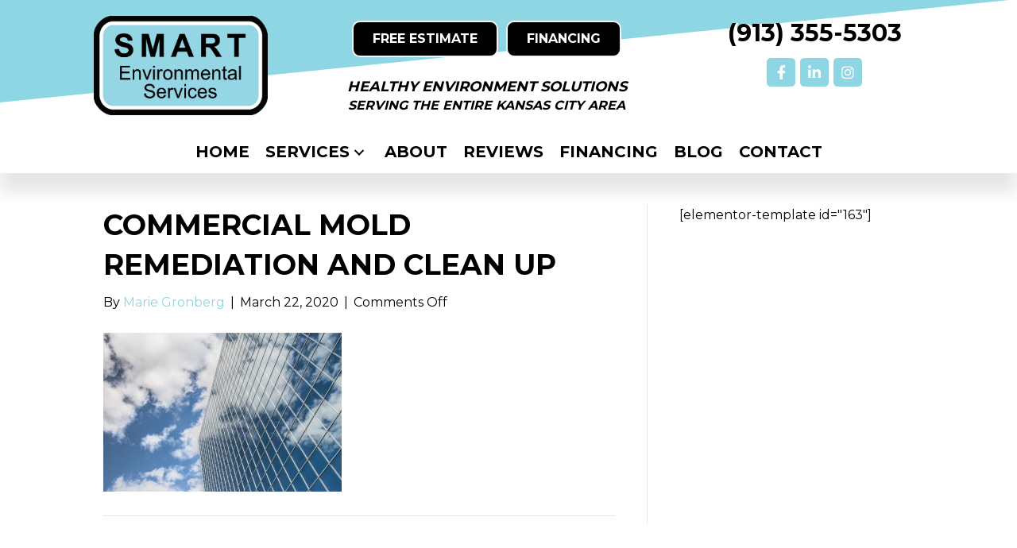

--- FILE ---
content_type: text/html; charset=UTF-8
request_url: https://smartenvironmentalservices.com/commercial-mold-remediation-in-kansas-city-for-businesses/blog-3/
body_size: 11914
content:
<!DOCTYPE html>
<html lang="en-US">
<head>
<meta charset="UTF-8" />
<meta name='viewport' content='width=device-width, initial-scale=1.0' />
<meta http-equiv='X-UA-Compatible' content='IE=edge' />
<link rel="profile" href="https://gmpg.org/xfn/11" />
<meta name='robots' content='index, follow, max-image-preview:large, max-snippet:-1, max-video-preview:-1' />
	<style>img:is([sizes="auto" i], [sizes^="auto," i]) { contain-intrinsic-size: 3000px 1500px }</style>
	
	<!-- This site is optimized with the Yoast SEO plugin v26.7 - https://yoast.com/wordpress/plugins/seo/ -->
	<title>commercial mold remediation and clean up - SMART Environmental Services</title>
	<link rel="canonical" href="https://smartenvironmentalservices.com/commercial-mold-remediation-in-kansas-city-for-businesses/blog-3/" />
	<meta property="og:locale" content="en_US" />
	<meta property="og:type" content="article" />
	<meta property="og:title" content="commercial mold remediation and clean up - SMART Environmental Services" />
	<meta property="og:url" content="https://smartenvironmentalservices.com/commercial-mold-remediation-in-kansas-city-for-businesses/blog-3/" />
	<meta property="og:site_name" content="SMART Environmental Services" />
	<meta property="article:publisher" content="https://www.facebook.com/SMART-Restoration-109754040831157/?ref=page_internal" />
	<meta property="article:modified_time" content="2020-11-05T23:08:34+00:00" />
	<meta property="og:image" content="https://smartenvironmentalservices.com/commercial-mold-remediation-in-kansas-city-for-businesses/blog-3" />
	<meta property="og:image:width" content="1300" />
	<meta property="og:image:height" content="867" />
	<meta property="og:image:type" content="image/jpeg" />
	<meta name="twitter:card" content="summary_large_image" />
	<script type="application/ld+json" class="yoast-schema-graph">{"@context":"https://schema.org","@graph":[{"@type":"WebPage","@id":"https://smartenvironmentalservices.com/commercial-mold-remediation-in-kansas-city-for-businesses/blog-3/","url":"https://smartenvironmentalservices.com/commercial-mold-remediation-in-kansas-city-for-businesses/blog-3/","name":"commercial mold remediation and clean up - SMART Environmental Services","isPartOf":{"@id":"https://smartenvironmentalservices.com/#website"},"primaryImageOfPage":{"@id":"https://smartenvironmentalservices.com/commercial-mold-remediation-in-kansas-city-for-businesses/blog-3/#primaryimage"},"image":{"@id":"https://smartenvironmentalservices.com/commercial-mold-remediation-in-kansas-city-for-businesses/blog-3/#primaryimage"},"thumbnailUrl":"https://smartenvironmentalservices.com/wp-content/uploads/2020/03/blog-3.jpg","datePublished":"2020-03-22T22:32:28+00:00","dateModified":"2020-11-05T23:08:34+00:00","breadcrumb":{"@id":"https://smartenvironmentalservices.com/commercial-mold-remediation-in-kansas-city-for-businesses/blog-3/#breadcrumb"},"inLanguage":"en-US","potentialAction":[{"@type":"ReadAction","target":["https://smartenvironmentalservices.com/commercial-mold-remediation-in-kansas-city-for-businesses/blog-3/"]}]},{"@type":"ImageObject","inLanguage":"en-US","@id":"https://smartenvironmentalservices.com/commercial-mold-remediation-in-kansas-city-for-businesses/blog-3/#primaryimage","url":"https://smartenvironmentalservices.com/wp-content/uploads/2020/03/blog-3.jpg","contentUrl":"https://smartenvironmentalservices.com/wp-content/uploads/2020/03/blog-3.jpg","width":1300,"height":867,"caption":"commercial mold remediation and clean up"},{"@type":"BreadcrumbList","@id":"https://smartenvironmentalservices.com/commercial-mold-remediation-in-kansas-city-for-businesses/blog-3/#breadcrumb","itemListElement":[{"@type":"ListItem","position":1,"name":"Commercial Mold Remediation in Kansas City For Businesses","item":"https://smartenvironmentalservices.com/commercial-mold-remediation-in-kansas-city-for-businesses/"},{"@type":"ListItem","position":2,"name":"commercial mold remediation and clean up"}]},{"@type":"WebSite","@id":"https://smartenvironmentalservices.com/#website","url":"https://smartenvironmentalservices.com/","name":"SMART Environmental Services","description":"","publisher":{"@id":"https://smartenvironmentalservices.com/#organization"},"potentialAction":[{"@type":"SearchAction","target":{"@type":"EntryPoint","urlTemplate":"https://smartenvironmentalservices.com/?s={search_term_string}"},"query-input":{"@type":"PropertyValueSpecification","valueRequired":true,"valueName":"search_term_string"}}],"inLanguage":"en-US"},{"@type":"Organization","@id":"https://smartenvironmentalservices.com/#organization","name":"SMART Environmental Services LLC","url":"https://smartenvironmentalservices.com/","logo":{"@type":"ImageObject","inLanguage":"en-US","@id":"https://smartenvironmentalservices.com/#/schema/logo/image/","url":"https://smartenvironmentalservices.com/wp-content/uploads/2021/08/Smart-Environmental-Services-logo.png","contentUrl":"https://smartenvironmentalservices.com/wp-content/uploads/2021/08/Smart-Environmental-Services-logo.png","width":600,"height":341,"caption":"SMART Environmental Services LLC"},"image":{"@id":"https://smartenvironmentalservices.com/#/schema/logo/image/"},"sameAs":["https://www.facebook.com/SMART-Restoration-109754040831157/?ref=page_internal","https://www.instagram.com/smartrestorationllc/","https://www.linkedin.com/company/smart-restoration-llc/"]}]}</script>
	<!-- / Yoast SEO plugin. -->


<link rel='dns-prefetch' href='//pro.fontawesome.com' />
<link rel='dns-prefetch' href='//fonts.googleapis.com' />
<link href='https://fonts.gstatic.com' crossorigin rel='preconnect' />
<link rel="alternate" type="application/rss+xml" title="SMART Environmental Services &raquo; Feed" href="https://smartenvironmentalservices.com/feed/" />
<script>
window._wpemojiSettings = {"baseUrl":"https:\/\/s.w.org\/images\/core\/emoji\/16.0.1\/72x72\/","ext":".png","svgUrl":"https:\/\/s.w.org\/images\/core\/emoji\/16.0.1\/svg\/","svgExt":".svg","source":{"concatemoji":"https:\/\/smartenvironmentalservices.com\/wp-includes\/js\/wp-emoji-release.min.js?ver=6.8.3"}};
/*! This file is auto-generated */
!function(s,n){var o,i,e;function c(e){try{var t={supportTests:e,timestamp:(new Date).valueOf()};sessionStorage.setItem(o,JSON.stringify(t))}catch(e){}}function p(e,t,n){e.clearRect(0,0,e.canvas.width,e.canvas.height),e.fillText(t,0,0);var t=new Uint32Array(e.getImageData(0,0,e.canvas.width,e.canvas.height).data),a=(e.clearRect(0,0,e.canvas.width,e.canvas.height),e.fillText(n,0,0),new Uint32Array(e.getImageData(0,0,e.canvas.width,e.canvas.height).data));return t.every(function(e,t){return e===a[t]})}function u(e,t){e.clearRect(0,0,e.canvas.width,e.canvas.height),e.fillText(t,0,0);for(var n=e.getImageData(16,16,1,1),a=0;a<n.data.length;a++)if(0!==n.data[a])return!1;return!0}function f(e,t,n,a){switch(t){case"flag":return n(e,"\ud83c\udff3\ufe0f\u200d\u26a7\ufe0f","\ud83c\udff3\ufe0f\u200b\u26a7\ufe0f")?!1:!n(e,"\ud83c\udde8\ud83c\uddf6","\ud83c\udde8\u200b\ud83c\uddf6")&&!n(e,"\ud83c\udff4\udb40\udc67\udb40\udc62\udb40\udc65\udb40\udc6e\udb40\udc67\udb40\udc7f","\ud83c\udff4\u200b\udb40\udc67\u200b\udb40\udc62\u200b\udb40\udc65\u200b\udb40\udc6e\u200b\udb40\udc67\u200b\udb40\udc7f");case"emoji":return!a(e,"\ud83e\udedf")}return!1}function g(e,t,n,a){var r="undefined"!=typeof WorkerGlobalScope&&self instanceof WorkerGlobalScope?new OffscreenCanvas(300,150):s.createElement("canvas"),o=r.getContext("2d",{willReadFrequently:!0}),i=(o.textBaseline="top",o.font="600 32px Arial",{});return e.forEach(function(e){i[e]=t(o,e,n,a)}),i}function t(e){var t=s.createElement("script");t.src=e,t.defer=!0,s.head.appendChild(t)}"undefined"!=typeof Promise&&(o="wpEmojiSettingsSupports",i=["flag","emoji"],n.supports={everything:!0,everythingExceptFlag:!0},e=new Promise(function(e){s.addEventListener("DOMContentLoaded",e,{once:!0})}),new Promise(function(t){var n=function(){try{var e=JSON.parse(sessionStorage.getItem(o));if("object"==typeof e&&"number"==typeof e.timestamp&&(new Date).valueOf()<e.timestamp+604800&&"object"==typeof e.supportTests)return e.supportTests}catch(e){}return null}();if(!n){if("undefined"!=typeof Worker&&"undefined"!=typeof OffscreenCanvas&&"undefined"!=typeof URL&&URL.createObjectURL&&"undefined"!=typeof Blob)try{var e="postMessage("+g.toString()+"("+[JSON.stringify(i),f.toString(),p.toString(),u.toString()].join(",")+"));",a=new Blob([e],{type:"text/javascript"}),r=new Worker(URL.createObjectURL(a),{name:"wpTestEmojiSupports"});return void(r.onmessage=function(e){c(n=e.data),r.terminate(),t(n)})}catch(e){}c(n=g(i,f,p,u))}t(n)}).then(function(e){for(var t in e)n.supports[t]=e[t],n.supports.everything=n.supports.everything&&n.supports[t],"flag"!==t&&(n.supports.everythingExceptFlag=n.supports.everythingExceptFlag&&n.supports[t]);n.supports.everythingExceptFlag=n.supports.everythingExceptFlag&&!n.supports.flag,n.DOMReady=!1,n.readyCallback=function(){n.DOMReady=!0}}).then(function(){return e}).then(function(){var e;n.supports.everything||(n.readyCallback(),(e=n.source||{}).concatemoji?t(e.concatemoji):e.wpemoji&&e.twemoji&&(t(e.twemoji),t(e.wpemoji)))}))}((window,document),window._wpemojiSettings);
</script>
<style id='wp-emoji-styles-inline-css'>

	img.wp-smiley, img.emoji {
		display: inline !important;
		border: none !important;
		box-shadow: none !important;
		height: 1em !important;
		width: 1em !important;
		margin: 0 0.07em !important;
		vertical-align: -0.1em !important;
		background: none !important;
		padding: 0 !important;
	}
</style>
<link rel='stylesheet' id='wp-block-library-css' href='https://smartenvironmentalservices.com/wp-includes/css/dist/block-library/style.min.css?ver=6.8.3' media='all' />
<style id='wp-block-library-theme-inline-css'>
.wp-block-audio :where(figcaption){color:#555;font-size:13px;text-align:center}.is-dark-theme .wp-block-audio :where(figcaption){color:#ffffffa6}.wp-block-audio{margin:0 0 1em}.wp-block-code{border:1px solid #ccc;border-radius:4px;font-family:Menlo,Consolas,monaco,monospace;padding:.8em 1em}.wp-block-embed :where(figcaption){color:#555;font-size:13px;text-align:center}.is-dark-theme .wp-block-embed :where(figcaption){color:#ffffffa6}.wp-block-embed{margin:0 0 1em}.blocks-gallery-caption{color:#555;font-size:13px;text-align:center}.is-dark-theme .blocks-gallery-caption{color:#ffffffa6}:root :where(.wp-block-image figcaption){color:#555;font-size:13px;text-align:center}.is-dark-theme :root :where(.wp-block-image figcaption){color:#ffffffa6}.wp-block-image{margin:0 0 1em}.wp-block-pullquote{border-bottom:4px solid;border-top:4px solid;color:currentColor;margin-bottom:1.75em}.wp-block-pullquote cite,.wp-block-pullquote footer,.wp-block-pullquote__citation{color:currentColor;font-size:.8125em;font-style:normal;text-transform:uppercase}.wp-block-quote{border-left:.25em solid;margin:0 0 1.75em;padding-left:1em}.wp-block-quote cite,.wp-block-quote footer{color:currentColor;font-size:.8125em;font-style:normal;position:relative}.wp-block-quote:where(.has-text-align-right){border-left:none;border-right:.25em solid;padding-left:0;padding-right:1em}.wp-block-quote:where(.has-text-align-center){border:none;padding-left:0}.wp-block-quote.is-large,.wp-block-quote.is-style-large,.wp-block-quote:where(.is-style-plain){border:none}.wp-block-search .wp-block-search__label{font-weight:700}.wp-block-search__button{border:1px solid #ccc;padding:.375em .625em}:where(.wp-block-group.has-background){padding:1.25em 2.375em}.wp-block-separator.has-css-opacity{opacity:.4}.wp-block-separator{border:none;border-bottom:2px solid;margin-left:auto;margin-right:auto}.wp-block-separator.has-alpha-channel-opacity{opacity:1}.wp-block-separator:not(.is-style-wide):not(.is-style-dots){width:100px}.wp-block-separator.has-background:not(.is-style-dots){border-bottom:none;height:1px}.wp-block-separator.has-background:not(.is-style-wide):not(.is-style-dots){height:2px}.wp-block-table{margin:0 0 1em}.wp-block-table td,.wp-block-table th{word-break:normal}.wp-block-table :where(figcaption){color:#555;font-size:13px;text-align:center}.is-dark-theme .wp-block-table :where(figcaption){color:#ffffffa6}.wp-block-video :where(figcaption){color:#555;font-size:13px;text-align:center}.is-dark-theme .wp-block-video :where(figcaption){color:#ffffffa6}.wp-block-video{margin:0 0 1em}:root :where(.wp-block-template-part.has-background){margin-bottom:0;margin-top:0;padding:1.25em 2.375em}
</style>
<style id='classic-theme-styles-inline-css'>
/*! This file is auto-generated */
.wp-block-button__link{color:#fff;background-color:#32373c;border-radius:9999px;box-shadow:none;text-decoration:none;padding:calc(.667em + 2px) calc(1.333em + 2px);font-size:1.125em}.wp-block-file__button{background:#32373c;color:#fff;text-decoration:none}
</style>
<style id='global-styles-inline-css'>
:root{--wp--preset--aspect-ratio--square: 1;--wp--preset--aspect-ratio--4-3: 4/3;--wp--preset--aspect-ratio--3-4: 3/4;--wp--preset--aspect-ratio--3-2: 3/2;--wp--preset--aspect-ratio--2-3: 2/3;--wp--preset--aspect-ratio--16-9: 16/9;--wp--preset--aspect-ratio--9-16: 9/16;--wp--preset--color--black: #000000;--wp--preset--color--cyan-bluish-gray: #abb8c3;--wp--preset--color--white: #ffffff;--wp--preset--color--pale-pink: #f78da7;--wp--preset--color--vivid-red: #cf2e2e;--wp--preset--color--luminous-vivid-orange: #ff6900;--wp--preset--color--luminous-vivid-amber: #fcb900;--wp--preset--color--light-green-cyan: #7bdcb5;--wp--preset--color--vivid-green-cyan: #00d084;--wp--preset--color--pale-cyan-blue: #8ed1fc;--wp--preset--color--vivid-cyan-blue: #0693e3;--wp--preset--color--vivid-purple: #9b51e0;--wp--preset--color--fl-heading-text: #000000;--wp--preset--color--fl-body-bg: #f2f2f2;--wp--preset--color--fl-body-text: #000000;--wp--preset--color--fl-accent: #8ed6e4;--wp--preset--color--fl-accent-hover: #8ed6e4;--wp--preset--color--fl-topbar-bg: #ffffff;--wp--preset--color--fl-topbar-text: #000000;--wp--preset--color--fl-topbar-link: #428bca;--wp--preset--color--fl-topbar-hover: #428bca;--wp--preset--color--fl-header-bg: #ffffff;--wp--preset--color--fl-header-text: #000000;--wp--preset--color--fl-header-link: #428bca;--wp--preset--color--fl-header-hover: #428bca;--wp--preset--color--fl-nav-bg: #ffffff;--wp--preset--color--fl-nav-link: #428bca;--wp--preset--color--fl-nav-hover: #428bca;--wp--preset--color--fl-content-bg: #ffffff;--wp--preset--color--fl-footer-widgets-bg: #ffffff;--wp--preset--color--fl-footer-widgets-text: #000000;--wp--preset--color--fl-footer-widgets-link: #428bca;--wp--preset--color--fl-footer-widgets-hover: #428bca;--wp--preset--color--fl-footer-bg: #ffffff;--wp--preset--color--fl-footer-text: #000000;--wp--preset--color--fl-footer-link: #428bca;--wp--preset--color--fl-footer-hover: #428bca;--wp--preset--gradient--vivid-cyan-blue-to-vivid-purple: linear-gradient(135deg,rgba(6,147,227,1) 0%,rgb(155,81,224) 100%);--wp--preset--gradient--light-green-cyan-to-vivid-green-cyan: linear-gradient(135deg,rgb(122,220,180) 0%,rgb(0,208,130) 100%);--wp--preset--gradient--luminous-vivid-amber-to-luminous-vivid-orange: linear-gradient(135deg,rgba(252,185,0,1) 0%,rgba(255,105,0,1) 100%);--wp--preset--gradient--luminous-vivid-orange-to-vivid-red: linear-gradient(135deg,rgba(255,105,0,1) 0%,rgb(207,46,46) 100%);--wp--preset--gradient--very-light-gray-to-cyan-bluish-gray: linear-gradient(135deg,rgb(238,238,238) 0%,rgb(169,184,195) 100%);--wp--preset--gradient--cool-to-warm-spectrum: linear-gradient(135deg,rgb(74,234,220) 0%,rgb(151,120,209) 20%,rgb(207,42,186) 40%,rgb(238,44,130) 60%,rgb(251,105,98) 80%,rgb(254,248,76) 100%);--wp--preset--gradient--blush-light-purple: linear-gradient(135deg,rgb(255,206,236) 0%,rgb(152,150,240) 100%);--wp--preset--gradient--blush-bordeaux: linear-gradient(135deg,rgb(254,205,165) 0%,rgb(254,45,45) 50%,rgb(107,0,62) 100%);--wp--preset--gradient--luminous-dusk: linear-gradient(135deg,rgb(255,203,112) 0%,rgb(199,81,192) 50%,rgb(65,88,208) 100%);--wp--preset--gradient--pale-ocean: linear-gradient(135deg,rgb(255,245,203) 0%,rgb(182,227,212) 50%,rgb(51,167,181) 100%);--wp--preset--gradient--electric-grass: linear-gradient(135deg,rgb(202,248,128) 0%,rgb(113,206,126) 100%);--wp--preset--gradient--midnight: linear-gradient(135deg,rgb(2,3,129) 0%,rgb(40,116,252) 100%);--wp--preset--font-size--small: 13px;--wp--preset--font-size--medium: 20px;--wp--preset--font-size--large: 36px;--wp--preset--font-size--x-large: 42px;--wp--preset--spacing--20: 0.44rem;--wp--preset--spacing--30: 0.67rem;--wp--preset--spacing--40: 1rem;--wp--preset--spacing--50: 1.5rem;--wp--preset--spacing--60: 2.25rem;--wp--preset--spacing--70: 3.38rem;--wp--preset--spacing--80: 5.06rem;--wp--preset--shadow--natural: 6px 6px 9px rgba(0, 0, 0, 0.2);--wp--preset--shadow--deep: 12px 12px 50px rgba(0, 0, 0, 0.4);--wp--preset--shadow--sharp: 6px 6px 0px rgba(0, 0, 0, 0.2);--wp--preset--shadow--outlined: 6px 6px 0px -3px rgba(255, 255, 255, 1), 6px 6px rgba(0, 0, 0, 1);--wp--preset--shadow--crisp: 6px 6px 0px rgba(0, 0, 0, 1);}:where(.is-layout-flex){gap: 0.5em;}:where(.is-layout-grid){gap: 0.5em;}body .is-layout-flex{display: flex;}.is-layout-flex{flex-wrap: wrap;align-items: center;}.is-layout-flex > :is(*, div){margin: 0;}body .is-layout-grid{display: grid;}.is-layout-grid > :is(*, div){margin: 0;}:where(.wp-block-columns.is-layout-flex){gap: 2em;}:where(.wp-block-columns.is-layout-grid){gap: 2em;}:where(.wp-block-post-template.is-layout-flex){gap: 1.25em;}:where(.wp-block-post-template.is-layout-grid){gap: 1.25em;}.has-black-color{color: var(--wp--preset--color--black) !important;}.has-cyan-bluish-gray-color{color: var(--wp--preset--color--cyan-bluish-gray) !important;}.has-white-color{color: var(--wp--preset--color--white) !important;}.has-pale-pink-color{color: var(--wp--preset--color--pale-pink) !important;}.has-vivid-red-color{color: var(--wp--preset--color--vivid-red) !important;}.has-luminous-vivid-orange-color{color: var(--wp--preset--color--luminous-vivid-orange) !important;}.has-luminous-vivid-amber-color{color: var(--wp--preset--color--luminous-vivid-amber) !important;}.has-light-green-cyan-color{color: var(--wp--preset--color--light-green-cyan) !important;}.has-vivid-green-cyan-color{color: var(--wp--preset--color--vivid-green-cyan) !important;}.has-pale-cyan-blue-color{color: var(--wp--preset--color--pale-cyan-blue) !important;}.has-vivid-cyan-blue-color{color: var(--wp--preset--color--vivid-cyan-blue) !important;}.has-vivid-purple-color{color: var(--wp--preset--color--vivid-purple) !important;}.has-black-background-color{background-color: var(--wp--preset--color--black) !important;}.has-cyan-bluish-gray-background-color{background-color: var(--wp--preset--color--cyan-bluish-gray) !important;}.has-white-background-color{background-color: var(--wp--preset--color--white) !important;}.has-pale-pink-background-color{background-color: var(--wp--preset--color--pale-pink) !important;}.has-vivid-red-background-color{background-color: var(--wp--preset--color--vivid-red) !important;}.has-luminous-vivid-orange-background-color{background-color: var(--wp--preset--color--luminous-vivid-orange) !important;}.has-luminous-vivid-amber-background-color{background-color: var(--wp--preset--color--luminous-vivid-amber) !important;}.has-light-green-cyan-background-color{background-color: var(--wp--preset--color--light-green-cyan) !important;}.has-vivid-green-cyan-background-color{background-color: var(--wp--preset--color--vivid-green-cyan) !important;}.has-pale-cyan-blue-background-color{background-color: var(--wp--preset--color--pale-cyan-blue) !important;}.has-vivid-cyan-blue-background-color{background-color: var(--wp--preset--color--vivid-cyan-blue) !important;}.has-vivid-purple-background-color{background-color: var(--wp--preset--color--vivid-purple) !important;}.has-black-border-color{border-color: var(--wp--preset--color--black) !important;}.has-cyan-bluish-gray-border-color{border-color: var(--wp--preset--color--cyan-bluish-gray) !important;}.has-white-border-color{border-color: var(--wp--preset--color--white) !important;}.has-pale-pink-border-color{border-color: var(--wp--preset--color--pale-pink) !important;}.has-vivid-red-border-color{border-color: var(--wp--preset--color--vivid-red) !important;}.has-luminous-vivid-orange-border-color{border-color: var(--wp--preset--color--luminous-vivid-orange) !important;}.has-luminous-vivid-amber-border-color{border-color: var(--wp--preset--color--luminous-vivid-amber) !important;}.has-light-green-cyan-border-color{border-color: var(--wp--preset--color--light-green-cyan) !important;}.has-vivid-green-cyan-border-color{border-color: var(--wp--preset--color--vivid-green-cyan) !important;}.has-pale-cyan-blue-border-color{border-color: var(--wp--preset--color--pale-cyan-blue) !important;}.has-vivid-cyan-blue-border-color{border-color: var(--wp--preset--color--vivid-cyan-blue) !important;}.has-vivid-purple-border-color{border-color: var(--wp--preset--color--vivid-purple) !important;}.has-vivid-cyan-blue-to-vivid-purple-gradient-background{background: var(--wp--preset--gradient--vivid-cyan-blue-to-vivid-purple) !important;}.has-light-green-cyan-to-vivid-green-cyan-gradient-background{background: var(--wp--preset--gradient--light-green-cyan-to-vivid-green-cyan) !important;}.has-luminous-vivid-amber-to-luminous-vivid-orange-gradient-background{background: var(--wp--preset--gradient--luminous-vivid-amber-to-luminous-vivid-orange) !important;}.has-luminous-vivid-orange-to-vivid-red-gradient-background{background: var(--wp--preset--gradient--luminous-vivid-orange-to-vivid-red) !important;}.has-very-light-gray-to-cyan-bluish-gray-gradient-background{background: var(--wp--preset--gradient--very-light-gray-to-cyan-bluish-gray) !important;}.has-cool-to-warm-spectrum-gradient-background{background: var(--wp--preset--gradient--cool-to-warm-spectrum) !important;}.has-blush-light-purple-gradient-background{background: var(--wp--preset--gradient--blush-light-purple) !important;}.has-blush-bordeaux-gradient-background{background: var(--wp--preset--gradient--blush-bordeaux) !important;}.has-luminous-dusk-gradient-background{background: var(--wp--preset--gradient--luminous-dusk) !important;}.has-pale-ocean-gradient-background{background: var(--wp--preset--gradient--pale-ocean) !important;}.has-electric-grass-gradient-background{background: var(--wp--preset--gradient--electric-grass) !important;}.has-midnight-gradient-background{background: var(--wp--preset--gradient--midnight) !important;}.has-small-font-size{font-size: var(--wp--preset--font-size--small) !important;}.has-medium-font-size{font-size: var(--wp--preset--font-size--medium) !important;}.has-large-font-size{font-size: var(--wp--preset--font-size--large) !important;}.has-x-large-font-size{font-size: var(--wp--preset--font-size--x-large) !important;}
:where(.wp-block-post-template.is-layout-flex){gap: 1.25em;}:where(.wp-block-post-template.is-layout-grid){gap: 1.25em;}
:where(.wp-block-columns.is-layout-flex){gap: 2em;}:where(.wp-block-columns.is-layout-grid){gap: 2em;}
:root :where(.wp-block-pullquote){font-size: 1.5em;line-height: 1.6;}
</style>
<link rel='stylesheet' id='font-awesome-5-css' href='https://pro.fontawesome.com/releases/v5.15.4/css/all.css?ver=2.9.4.2' media='all' />
<link rel='stylesheet' id='jquery-magnificpopup-css' href='https://smartenvironmentalservices.com/wp-content/plugins/bb-plugin/css/jquery.magnificpopup.min.css?ver=2.9.4.2' media='all' />
<link rel='stylesheet' id='fl-builder-layout-bundle-9fb0983f6d443fe31212de48422bfa72-css' href='https://smartenvironmentalservices.com/wp-content/uploads/bb-plugin/cache/9fb0983f6d443fe31212de48422bfa72-layout-bundle.css?ver=2.9.4.2-1.5.2.1-20251125200437' media='all' />
<link rel='stylesheet' id='megamenu-css' href='https://smartenvironmentalservices.com/wp-content/uploads/maxmegamenu/style.css?ver=98c0d0' media='all' />
<link rel='stylesheet' id='dashicons-css' href='https://smartenvironmentalservices.com/wp-includes/css/dashicons.min.css?ver=6.8.3' media='all' />
<link rel='stylesheet' id='base-css' href='https://smartenvironmentalservices.com/wp-content/themes/bb-theme/css/base.min.css?ver=1.7.18.1' media='all' />
<link rel='stylesheet' id='fl-automator-skin-css' href='https://smartenvironmentalservices.com/wp-content/uploads/bb-theme/skin-687a58d87dc0c.css?ver=1.7.18.1' media='all' />
<link rel='stylesheet' id='fl-child-theme-css' href='https://smartenvironmentalservices.com/wp-content/themes/bb-theme-child/style.css?ver=6.8.3' media='all' />
<link rel='stylesheet' id='pp-animate-css' href='https://smartenvironmentalservices.com/wp-content/plugins/bbpowerpack/assets/css/animate.min.css?ver=3.5.1' media='all' />
<link rel='stylesheet' id='fl-builder-google-fonts-3f0fb86f47d74165c9d106f6662a05b7-css' href='//fonts.googleapis.com/css?family=Montserrat%3A300%2C400%2C700%2C700&#038;ver=6.8.3' media='all' />
<script src="https://smartenvironmentalservices.com/wp-includes/js/jquery/jquery.min.js?ver=3.7.1" id="jquery-core-js"></script>
<script src="https://smartenvironmentalservices.com/wp-includes/js/jquery/jquery-migrate.min.js?ver=3.4.1" id="jquery-migrate-js"></script>
<link rel="https://api.w.org/" href="https://smartenvironmentalservices.com/wp-json/" /><link rel="alternate" title="JSON" type="application/json" href="https://smartenvironmentalservices.com/wp-json/wp/v2/media/177" /><link rel="EditURI" type="application/rsd+xml" title="RSD" href="https://smartenvironmentalservices.com/xmlrpc.php?rsd" />
<link rel='shortlink' href='https://smartenvironmentalservices.com/?p=177' />
<link rel="alternate" title="oEmbed (JSON)" type="application/json+oembed" href="https://smartenvironmentalservices.com/wp-json/oembed/1.0/embed?url=https%3A%2F%2Fsmartenvironmentalservices.com%2Fcommercial-mold-remediation-in-kansas-city-for-businesses%2Fblog-3%2F" />
<link rel="alternate" title="oEmbed (XML)" type="text/xml+oembed" href="https://smartenvironmentalservices.com/wp-json/oembed/1.0/embed?url=https%3A%2F%2Fsmartenvironmentalservices.com%2Fcommercial-mold-remediation-in-kansas-city-for-businesses%2Fblog-3%2F&#038;format=xml" />
		<script>
			var bb_powerpack = {
				version: '2.40.10',
				getAjaxUrl: function() { return atob( 'aHR0cHM6Ly9zbWFydGVudmlyb25tZW50YWxzZXJ2aWNlcy5jb20vd3AtYWRtaW4vYWRtaW4tYWpheC5waHA=' ); },
				callback: function() {},
				mapMarkerData: {},
				post_id: '177',
				search_term: '',
				current_page: 'https://smartenvironmentalservices.com/commercial-mold-remediation-in-kansas-city-for-businesses/blog-3/',
				conditionals: {
					is_front_page: false,
					is_home: false,
					is_archive: false,
					current_post_type: '',
					is_tax: false,
										is_author: false,
					current_author: false,
					is_search: false,
									}
			};
		</script>
		<link rel="icon" href="https://smartenvironmentalservices.com/wp-content/uploads/2020/03/cropped-smart-restoration-site-icon-32x32.png" sizes="32x32" />
<link rel="icon" href="https://smartenvironmentalservices.com/wp-content/uploads/2020/03/cropped-smart-restoration-site-icon-192x192.png" sizes="192x192" />
<link rel="apple-touch-icon" href="https://smartenvironmentalservices.com/wp-content/uploads/2020/03/cropped-smart-restoration-site-icon-180x180.png" />
<meta name="msapplication-TileImage" content="https://smartenvironmentalservices.com/wp-content/uploads/2020/03/cropped-smart-restoration-site-icon-270x270.png" />
		<style id="wp-custom-css">
			/* Header */

.fl-theme-builder-header-sticky.fl-theme-builder-header-scrolled.fl-theme-builder-header-shrink .fl-node-6123f037e68d4 {
	display: none;
}

/* Form */
form.jtwf {
    background: #8ed6e4;
    border: 10px solid;
    border-radius: 10px;
}		</style>
		<style type="text/css">/** Mega Menu CSS: fs **/</style>
<!-- Google tag (gtag.js) -->
<script async src="https://www.googletagmanager.com/gtag/js?id=G-4C5TZ9HMVY"></script>
<script>
  window.dataLayer = window.dataLayer || [];
  function gtag(){dataLayer.push(arguments);}
  gtag('js', new Date());

  gtag('config', 'G-4C5TZ9HMVY');
</script>

<script type="text/javascript" src="https://cdn.nicejob.co/js/sdk.min.js?id=5961968776642560" defer></script>
</head>
<body class="attachment wp-singular attachment-template-default single single-attachment postid-177 attachmentid-177 attachment-jpeg wp-theme-bb-theme wp-child-theme-bb-theme-child fl-builder-2-9-4-2 fl-themer-1-5-2-1-20251125200437 fl-theme-1-7-18-1 fl-no-js fl-theme-builder-header fl-theme-builder-header-header fl-theme-builder-footer fl-theme-builder-footer-footer fl-framework-base fl-preset-default fl-full-width fl-search-active" itemscope="itemscope" itemtype="https://schema.org/WebPage">
<a aria-label="Skip to content" class="fl-screen-reader-text" href="#fl-main-content">Skip to content</a><div class="fl-page">
	<header class="fl-builder-content fl-builder-content-756 fl-builder-global-templates-locked" data-post-id="756" data-type="header" data-sticky="1" data-sticky-on="" data-sticky-breakpoint="medium" data-shrink="1" data-overlay="0" data-overlay-bg="transparent" data-shrink-image-height="50px" role="banner" itemscope="itemscope" itemtype="http://schema.org/WPHeader"><div class="fl-row fl-row-full-width fl-row-bg-color fl-node-6123f037e68d4 fl-row-default-height fl-row-align-center" data-node="6123f037e68d4">
	<div class="fl-row-content-wrap">
		    <div class="pp-row-separator pp-row-separator-top pp-separator-tilt_left" style="color: #8ed6e4">
        <svg class="pp-tilt-left" xmlns="http://www.w3.org/2000/svg" version="1.1" fill="currentColor" width="100%" height="130" viewBox="0 0 4 0.266661" preserveAspectRatio="none" role="presentation">
	<polygon class="fil0" points="4,0 4,0.266661 -0,0.266661 "></polygon>
</svg>    </div>
    				<div class="fl-row-content fl-row-fixed-width fl-node-content">
		
<div class="fl-col-group fl-node-6123f037e9f9d fl-col-group-equal-height fl-col-group-align-center fl-col-group-custom-width" data-node="6123f037e9f9d">
			<div class="fl-col fl-node-6123f037ea127 fl-col-bg-color fl-col-small fl-col-small-custom-width" data-node="6123f037ea127">
	<div class="fl-col-content fl-node-content"><div class="fl-module fl-module-photo fl-node-6123f04bc0d9e logo" data-node="6123f04bc0d9e">
	<div class="fl-module-content fl-node-content">
		<div class="fl-photo fl-photo-align-center" itemscope itemtype="https://schema.org/ImageObject">
	<div class="fl-photo-content fl-photo-img-png">
				<a href="https://smartenvironmentalservices.com" target="_self" itemprop="url">
				<img loading="lazy" decoding="async" class="fl-photo-img wp-image-890 size-full" src="https://smartenvironmentalservices.com/wp-content/uploads/2021/08/Smart-Environmental-Services-logo.png" alt="Smart-Environmental-Services-logo" itemprop="image" height="341" width="600" title="Smart-Environmental-Services-logo"  data-no-lazy="1" srcset="https://smartenvironmentalservices.com/wp-content/uploads/2021/08/Smart-Environmental-Services-logo.png 600w, https://smartenvironmentalservices.com/wp-content/uploads/2021/08/Smart-Environmental-Services-logo-300x171.png 300w" sizes="auto, (max-width: 600px) 100vw, 600px" />
				</a>
					</div>
	</div>
	</div>
</div>
</div>
</div>
			<div class="fl-col fl-node-6123f037ea12b fl-col-bg-color fl-col-small-custom-width fl-col-has-cols" data-node="6123f037ea12b">
	<div class="fl-col-content fl-node-content">
<div class="fl-col-group fl-node-6123f72cf22c9 fl-col-group-nested" data-node="6123f72cf22c9">
			<div class="fl-col fl-node-6123f72cf237c fl-col-bg-color fl-visible-desktop fl-visible-large fl-visible-medium" data-node="6123f72cf237c">
	<div class="fl-col-content fl-node-content"><div class="fl-module fl-module-button-group fl-node-6123f734a433b top-btns" data-node="6123f734a433b">
	<div class="fl-module-content fl-node-content">
		<div class="fl-button-group fl-button-group-layout-horizontal fl-button-group-width-">
	<div class="fl-button-group-buttons" role="group" aria-label="">
		<div id="fl-button-group-button-6123f734a433b-0" class="fl-button-group-button fl-button-group-button-6123f734a433b-0"><div  class="fl-button-wrap fl-button-width-full fl-button-center" id="fl-node-6123f734a433b-0">
			<a href="https://smartenvironmentalservices.com/contact/" target="_self" class="fl-button">
							<span class="fl-button-text">Free Estimate</span>
					</a>
	</div>
</div><div id="fl-button-group-button-6123f734a433b-1" class="fl-button-group-button fl-button-group-button-6123f734a433b-1"><div  class="fl-button-wrap fl-button-width-full fl-button-center" id="fl-node-6123f734a433b-1">
			<a href="https://smartenvironmentalservices.com/financing/" target="_self" class="fl-button">
							<span class="fl-button-text">Financing</span>
					</a>
	</div>
</div>	</div>
</div>
	</div>
</div>
<div class="fl-module fl-module-heading fl-node-6123fa7218f32" data-node="6123fa7218f32">
	<div class="fl-module-content fl-node-content">
		<h3 class="fl-heading">
		<span class="fl-heading-text">Healthy Environment Solutions</span>
	</h3>
	</div>
</div>
<div class="fl-module fl-module-heading fl-node-9tsnpjmob3ux" data-node="9tsnpjmob3ux">
	<div class="fl-module-content fl-node-content">
		<h3 class="fl-heading">
		<span class="fl-heading-text">Serving the Entire Kansas City Area</span>
	</h3>
	</div>
</div>
</div>
</div>
			<div class="fl-col fl-node-6123f72cf237e fl-col-bg-color fl-col-small" data-node="6123f72cf237e">
	<div class="fl-col-content fl-node-content"><div class="fl-module fl-module-heading fl-node-6123f865dd613 top-phone" data-node="6123f865dd613">
	<div class="fl-module-content fl-node-content">
		<h3 class="fl-heading">
		<a
		href="tel:9133555303"
		title="(913) 355-5303"
		target="_self"
			>
		<span class="fl-heading-text">(913) 355-5303 </span>
		</a>
	</h3>
	</div>
</div>
<div class="fl-module fl-module-pp-social-icons fl-node-6123f922c34ec top-social" data-node="6123f922c34ec">
	<div class="fl-module-content fl-node-content">
		
<div class="pp-social-icons pp-social-icons-horizontal">
	<span class="pp-social-icon" itemscope itemtype="https://schema.org/Organization">
		<link itemprop="url" href="https://smartenvironmentalservices.com">
		<a itemprop="sameAs" href="https://www.facebook.com/SMART-Restoration-109754040831157/?ref=page_internal" target="_blank" title="Facebook" aria-label="Facebook" role="button" rel="noopener noreferrer external" >
							<i class="fab fa-facebook-f"></i>
					</a>
	</span>
		<span class="pp-social-icon" itemscope itemtype="https://schema.org/Organization">
		<link itemprop="url" href="https://smartenvironmentalservices.com">
		<a itemprop="sameAs" href="https://www.linkedin.com/company/smart-restoration-llc/" target="_blank" title="LinkedIn" aria-label="LinkedIn" role="button" rel="noopener noreferrer external" >
							<i class="fab fa-linkedin-in"></i>
					</a>
	</span>
		<span class="pp-social-icon" itemscope itemtype="https://schema.org/Organization">
		<link itemprop="url" href="https://smartenvironmentalservices.com">
		<a itemprop="sameAs" href="https://www.instagram.com/smartenvironmentalservices/" target="_blank" title="Instagram" aria-label="Instagram" role="button" rel="noopener noreferrer external" >
							<i class="fab fa-instagram"></i>
					</a>
	</span>
	</div>
	</div>
</div>
<div class="fl-module fl-module-button-group fl-node-6123ff1b74fed fl-visible-mobile top-btns" data-node="6123ff1b74fed">
	<div class="fl-module-content fl-node-content">
		<div class="fl-button-group fl-button-group-layout-horizontal fl-button-group-width-">
	<div class="fl-button-group-buttons" role="group" aria-label="">
		<div id="fl-button-group-button-6123ff1b74fed-0" class="fl-button-group-button fl-button-group-button-6123ff1b74fed-0"><div  class="fl-button-wrap fl-button-width-full fl-button-center" id="fl-node-6123ff1b74fed-0">
			<a href="https://smartenvironmentalservices.com/contact/" target="_self" class="fl-button">
							<span class="fl-button-text">Free Estimate</span>
					</a>
	</div>
</div>	</div>
</div>
	</div>
</div>
</div>
</div>
	</div>
</div>
</div>
	</div>
		</div>
	</div>
</div>
<div class="fl-row fl-row-full-width fl-row-bg-color fl-node-6123f6e110d92 fl-row-default-height fl-row-align-center" data-node="6123f6e110d92">
	<div class="fl-row-content-wrap">
						<div class="fl-row-content fl-row-fixed-width fl-node-content">
		
<div class="fl-col-group fl-node-6123f6e115f7f" data-node="6123f6e115f7f">
			<div class="fl-col fl-node-6123f6e1160d0 fl-col-bg-color" data-node="6123f6e1160d0">
	<div class="fl-col-content fl-node-content"><div class="fl-module fl-module-pp-advanced-menu fl-node-6123fd33357aa" data-node="6123fd33357aa">
	<div class="fl-module-content fl-node-content">
					<div class="pp-advanced-menu-mobile">
			<button class="pp-advanced-menu-mobile-toggle hamburger-label" tabindex="0" aria-label="Menu" aria-expanded="false">
				<div class="pp-hamburger"><div class="pp-hamburger-box"><div class="pp-hamburger-inner"></div></div></div><span class="pp-advanced-menu-mobile-toggle-label">Menu</span>			</button>
			</div>
			<div class="pp-advanced-menu pp-advanced-menu-accordion-collapse pp-menu-default pp-menu-align-center pp-menu-position-below">
   	   	<div class="pp-clear"></div>
	<nav class="pp-menu-nav" aria-label="Menu" itemscope="itemscope" itemtype="https://schema.org/SiteNavigationElement">
		<ul id="menu-header-menu" class="menu pp-advanced-menu-horizontal pp-toggle-arrows"><li id="menu-item-50" class="menu-item menu-item-type-post_type menu-item-object-page menu-item-home"><a href="https://smartenvironmentalservices.com/"><span class="menu-item-text">Home</span></a></li><li id="menu-item-588" class="menu-item menu-item-type-custom menu-item-object-custom menu-item-has-children pp-has-submenu"><div class="pp-has-submenu-container"><a href="#"><span class="menu-item-text">Services<span class="pp-menu-toggle" tabindex="0" aria-expanded="false" aria-label="Services: submenu" role="button"></span></span></a></div><ul class="sub-menu">	<li id="menu-item-897" class="menu-item menu-item-type-post_type menu-item-object-page"><a href="https://smartenvironmentalservices.com/asbestos-removal-abatement/"><span class="menu-item-text">Asbestos Abatement</span></a></li>	<li id="menu-item-896" class="menu-item menu-item-type-post_type menu-item-object-page"><a href="https://smartenvironmentalservices.com/lead-removal-abatement/"><span class="menu-item-text">Lead Abatement</span></a></li>	<li id="menu-item-328" class="menu-item menu-item-type-post_type menu-item-object-page"><a href="https://smartenvironmentalservices.com/mold-remediation-kansas-city/"><span class="menu-item-text">Mold Remediation</span></a></li>	<li id="menu-item-790" class="menu-item menu-item-type-post_type menu-item-object-page"><a href="https://smartenvironmentalservices.com/ermi-remediation/"><span class="menu-item-text">ERMI Remediation</span></a></li>	<li id="menu-item-883" class="menu-item menu-item-type-post_type menu-item-object-page"><a href="https://smartenvironmentalservices.com/demolition/"><span class="menu-item-text">Demolition</span></a></li>	<li id="menu-item-796" class="menu-item menu-item-type-post_type menu-item-object-page"><a href="https://smartenvironmentalservices.com/construction-cleaning-kansas-city/"><span class="menu-item-text">Construction Cleaning</span></a></li>	<li id="menu-item-326" class="menu-item menu-item-type-post_type menu-item-object-page"><a href="https://smartenvironmentalservices.com/water-mitigation-kansas-city/"><span class="menu-item-text">Water Mitigation</span></a></li>	<li id="menu-item-1009" class="menu-item menu-item-type-post_type menu-item-object-page"><a href="https://smartenvironmentalservices.com/methamphetamine-and-fentanyl-cleanup-kansas-city/"><span class="menu-item-text">Meth &#038; Fentanyl Cleanup</span></a></li>	<li id="menu-item-1019" class="menu-item menu-item-type-post_type menu-item-object-page"><a href="https://smartenvironmentalservices.com/silica-remediation/"><span class="menu-item-text">Silica Remediation</span></a></li>	<li id="menu-item-1137" class="menu-item menu-item-type-post_type menu-item-object-page"><a href="https://smartenvironmentalservices.com/testing/"><span class="menu-item-text">Testing</span></a></li></ul></li><li id="menu-item-759" class="menu-item menu-item-type-post_type menu-item-object-page"><a href="https://smartenvironmentalservices.com/about-smart-environmental-services-kansas-city/"><span class="menu-item-text">About</span></a></li><li id="menu-item-45" class="menu-item menu-item-type-post_type menu-item-object-page"><a href="https://smartenvironmentalservices.com/reviews/"><span class="menu-item-text">Reviews</span></a></li><li id="menu-item-338" class="menu-item menu-item-type-post_type menu-item-object-page"><a href="https://smartenvironmentalservices.com/financing/"><span class="menu-item-text">Financing</span></a></li><li id="menu-item-525" class="menu-item menu-item-type-post_type menu-item-object-page current_page_parent"><a href="https://smartenvironmentalservices.com/blog/"><span class="menu-item-text">Blog</span></a></li><li id="menu-item-47" class="menu-item menu-item-type-post_type menu-item-object-page"><a href="https://smartenvironmentalservices.com/contact/"><span class="menu-item-text">Contact</span></a></li></ul>	</nav>
</div>
<script type="text/html" id="pp-menu-6123fd33357aa"><div class="pp-advanced-menu pp-advanced-menu-accordion-collapse off-canvas pp-menu-position-below">
	<div class="pp-clear"></div>
	<nav class="pp-menu-nav pp-off-canvas-menu pp-menu-right" aria-label="Menu" itemscope="itemscope" itemtype="https://schema.org/SiteNavigationElement">
		<a href="javascript:void(0)" class="pp-menu-close-btn" aria-label="Close the menu" role="button">×</a>
		<ul id="menu-header-menu-1" class="menu pp-advanced-menu-horizontal pp-toggle-arrows"><li id="menu-item-50" class="menu-item menu-item-type-post_type menu-item-object-page menu-item-home"><a href="https://smartenvironmentalservices.com/"><span class="menu-item-text">Home</span></a></li><li id="menu-item-588" class="menu-item menu-item-type-custom menu-item-object-custom menu-item-has-children pp-has-submenu"><div class="pp-has-submenu-container"><a href="#"><span class="menu-item-text">Services<span class="pp-menu-toggle" tabindex="0" aria-expanded="false" aria-label="Services: submenu" role="button"></span></span></a></div><ul class="sub-menu">	<li id="menu-item-897" class="menu-item menu-item-type-post_type menu-item-object-page"><a href="https://smartenvironmentalservices.com/asbestos-removal-abatement/"><span class="menu-item-text">Asbestos Abatement</span></a></li>	<li id="menu-item-896" class="menu-item menu-item-type-post_type menu-item-object-page"><a href="https://smartenvironmentalservices.com/lead-removal-abatement/"><span class="menu-item-text">Lead Abatement</span></a></li>	<li id="menu-item-328" class="menu-item menu-item-type-post_type menu-item-object-page"><a href="https://smartenvironmentalservices.com/mold-remediation-kansas-city/"><span class="menu-item-text">Mold Remediation</span></a></li>	<li id="menu-item-790" class="menu-item menu-item-type-post_type menu-item-object-page"><a href="https://smartenvironmentalservices.com/ermi-remediation/"><span class="menu-item-text">ERMI Remediation</span></a></li>	<li id="menu-item-883" class="menu-item menu-item-type-post_type menu-item-object-page"><a href="https://smartenvironmentalservices.com/demolition/"><span class="menu-item-text">Demolition</span></a></li>	<li id="menu-item-796" class="menu-item menu-item-type-post_type menu-item-object-page"><a href="https://smartenvironmentalservices.com/construction-cleaning-kansas-city/"><span class="menu-item-text">Construction Cleaning</span></a></li>	<li id="menu-item-326" class="menu-item menu-item-type-post_type menu-item-object-page"><a href="https://smartenvironmentalservices.com/water-mitigation-kansas-city/"><span class="menu-item-text">Water Mitigation</span></a></li>	<li id="menu-item-1009" class="menu-item menu-item-type-post_type menu-item-object-page"><a href="https://smartenvironmentalservices.com/methamphetamine-and-fentanyl-cleanup-kansas-city/"><span class="menu-item-text">Meth &#038; Fentanyl Cleanup</span></a></li>	<li id="menu-item-1019" class="menu-item menu-item-type-post_type menu-item-object-page"><a href="https://smartenvironmentalservices.com/silica-remediation/"><span class="menu-item-text">Silica Remediation</span></a></li>	<li id="menu-item-1137" class="menu-item menu-item-type-post_type menu-item-object-page"><a href="https://smartenvironmentalservices.com/testing/"><span class="menu-item-text">Testing</span></a></li></ul></li><li id="menu-item-759" class="menu-item menu-item-type-post_type menu-item-object-page"><a href="https://smartenvironmentalservices.com/about-smart-environmental-services-kansas-city/"><span class="menu-item-text">About</span></a></li><li id="menu-item-45" class="menu-item menu-item-type-post_type menu-item-object-page"><a href="https://smartenvironmentalservices.com/reviews/"><span class="menu-item-text">Reviews</span></a></li><li id="menu-item-338" class="menu-item menu-item-type-post_type menu-item-object-page"><a href="https://smartenvironmentalservices.com/financing/"><span class="menu-item-text">Financing</span></a></li><li id="menu-item-525" class="menu-item menu-item-type-post_type menu-item-object-page current_page_parent"><a href="https://smartenvironmentalservices.com/blog/"><span class="menu-item-text">Blog</span></a></li><li id="menu-item-47" class="menu-item menu-item-type-post_type menu-item-object-page"><a href="https://smartenvironmentalservices.com/contact/"><span class="menu-item-text">Contact</span></a></li></ul>	</nav>
</div>
</script>	</div>
</div>
</div>
</div>
	</div>
		</div>
	</div>
</div>
</header>	<div id="fl-main-content" class="fl-page-content" itemprop="mainContentOfPage" role="main">

		
<div class="container">
	<div class="row">

		
		<div class="fl-content fl-content-left col-md-8">
			<article class="fl-post post-177 attachment type-attachment status-inherit hentry" id="fl-post-177" itemscope itemtype="https://schema.org/BlogPosting">

	
	<header class="fl-post-header">
		<h1 class="fl-post-title" itemprop="headline">
			commercial mold remediation and clean up					</h1>
		<div class="fl-post-meta fl-post-meta-top"><span class="fl-post-author">By <a href="https://smartenvironmentalservices.com/author/marie/"><span>Marie Gronberg</span></a></span><span class="fl-sep"> | </span><span class="fl-post-date">March 22, 2020</span><span class="fl-sep"> | </span><span class="fl-comments-popup-link"><span>Comments Off<span class="screen-reader-text"> on commercial mold remediation and clean up</span></span></span></div><meta itemscope itemprop="mainEntityOfPage" itemtype="https://schema.org/WebPage" itemid="https://smartenvironmentalservices.com/commercial-mold-remediation-in-kansas-city-for-businesses/blog-3/" content="commercial mold remediation and clean up" /><meta itemprop="datePublished" content="2020-03-22" /><meta itemprop="dateModified" content="2020-11-05" /><div itemprop="publisher" itemscope itemtype="https://schema.org/Organization"><meta itemprop="name" content="SMART Environmental Services"></div><div itemscope itemprop="author" itemtype="https://schema.org/Person"><meta itemprop="url" content="https://smartenvironmentalservices.com/author/marie/" /><meta itemprop="name" content="Marie Gronberg" /></div><div itemprop="interactionStatistic" itemscope itemtype="https://schema.org/InteractionCounter"><meta itemprop="interactionType" content="https://schema.org/CommentAction" /><meta itemprop="userInteractionCount" content="0" /></div>	</header><!-- .fl-post-header -->

	
	
	<div class="fl-post-content clearfix" itemprop="text">
		<p class="attachment"><a href='https://smartenvironmentalservices.com/wp-content/uploads/2020/03/blog-3.jpg'><img fetchpriority="high" decoding="async" width="300" height="200" src="https://smartenvironmentalservices.com/wp-content/uploads/2020/03/blog-3-300x200.jpg" class="attachment-medium size-medium" alt="commercial mold remediation and clean up" srcset="https://smartenvironmentalservices.com/wp-content/uploads/2020/03/blog-3-300x200.jpg 300w, https://smartenvironmentalservices.com/wp-content/uploads/2020/03/blog-3-1024x683.jpg 1024w, https://smartenvironmentalservices.com/wp-content/uploads/2020/03/blog-3-768x512.jpg 768w, https://smartenvironmentalservices.com/wp-content/uploads/2020/03/blog-3.jpg 1300w" sizes="(max-width: 300px) 100vw, 300px" /></a></p>
	</div><!-- .fl-post-content -->

	
	<div class="fl-post-meta fl-post-meta-bottom"><div class="fl-post-cats-tags"></div></div>		
</article>


<!-- .fl-post -->
		</div>

		<div class="fl-sidebar  fl-sidebar-right fl-sidebar-display-desktop col-md-4" itemscope="itemscope" itemtype="https://schema.org/WPSideBar">
		<aside id="custom_html-5" class="widget_text fl-widget widget_custom_html"><div class="textwidget custom-html-widget">[elementor-template id="163"]</div></aside>	</div>

	</div>
</div>


	</div><!-- .fl-page-content -->
	<footer class="fl-builder-content fl-builder-content-761 fl-builder-global-templates-locked" data-post-id="761" data-type="footer" itemscope="itemscope" itemtype="http://schema.org/WPFooter"><div class="fl-row fl-row-full-width fl-row-bg-color fl-node-612504f8a64ed fl-row-default-height fl-row-align-center" data-node="612504f8a64ed">
	<div class="fl-row-content-wrap">
						<div class="fl-row-content fl-row-fixed-width fl-node-content">
		
<div class="fl-col-group fl-node-612504f8ad56c" data-node="612504f8ad56c">
			<div class="fl-col fl-node-612504f8ad6e9 fl-col-bg-color" data-node="612504f8ad6e9">
	<div class="fl-col-content fl-node-content"><div class="fl-module fl-module-photo fl-node-612505253f9d5" data-node="612505253f9d5">
	<div class="fl-module-content fl-node-content">
		<div class="fl-photo fl-photo-align-center" itemscope itemtype="https://schema.org/ImageObject">
	<div class="fl-photo-content fl-photo-img-png">
				<img loading="lazy" decoding="async" class="fl-photo-img wp-image-11 size-full" src="https://smartenvironmentalservices.com/wp-content/uploads/2020/03/shield.png" alt="kc facility sanitization cleaning" itemprop="image" height="88" width="72" title="shield"  />
					</div>
	</div>
	</div>
</div>
<div class="fl-module fl-module-pp-heading fl-node-612504f8a5e47" data-node="612504f8a5e47">
	<div class="fl-module-content fl-node-content">
		<div class="pp-heading-content">
		<div class="pp-heading  pp-center">
		
		<h2 class="heading-title">

			
			<span class="title-text pp-primary-title">Make the Smart Environmental Choice</span>

			
			
		</h2>

		
	</div>

			<div class="pp-sub-heading">
			<p>From Mold Remediation, ERMI Remediation, Asbestos and Lead Abatement, Demolition, Construction Cleaning, Water Mitigation, to Sanitization Cleaning we'll help you get back on track.</p>		</div>
	
	</div>
	</div>
</div>
<div class="fl-module fl-module-button fl-node-6125055fe4797" data-node="6125055fe4797">
	<div class="fl-module-content fl-node-content">
		<div class="fl-button-wrap fl-button-width-auto fl-button-center">
			<a href="https://smartenvironmentalservices.com/contact/" target="_self" class="fl-button">
							<span class="fl-button-text">Free Estimate</span>
					</a>
</div>
	</div>
</div>
</div>
</div>
	</div>
		</div>
	</div>
</div>
<div class="fl-row fl-row-full-width fl-row-bg-color fl-node-6125046e9f2b8 fl-row-default-height fl-row-align-center" data-node="6125046e9f2b8">
	<div class="fl-row-content-wrap">
						<div class="fl-row-content fl-row-fixed-width fl-node-content">
		
<div class="fl-col-group fl-node-6125046e9f2b9 fl-col-group-equal-height fl-col-group-align-center" data-node="6125046e9f2b9">
			<div class="fl-col fl-node-6125046e9f2bc fl-col-bg-color fl-col-small" data-node="6125046e9f2bc">
	<div class="fl-col-content fl-node-content"><div class="fl-module fl-module-photo fl-node-612505ffb0482" data-node="612505ffb0482">
	<div class="fl-module-content fl-node-content">
		<div class="fl-photo fl-photo-align-center" itemscope itemtype="https://schema.org/ImageObject">
	<div class="fl-photo-content fl-photo-img-png">
				<a href="https://smartenvironmentalservices.com" target="_self" itemprop="url">
				<img loading="lazy" decoding="async" class="fl-photo-img wp-image-890 size-full" src="https://smartenvironmentalservices.com/wp-content/uploads/2021/08/Smart-Environmental-Services-logo.png" alt="Smart-Environmental-Services-logo" itemprop="image" height="341" width="600" title="Smart-Environmental-Services-logo" srcset="https://smartenvironmentalservices.com/wp-content/uploads/2021/08/Smart-Environmental-Services-logo.png 600w, https://smartenvironmentalservices.com/wp-content/uploads/2021/08/Smart-Environmental-Services-logo-300x171.png 300w" sizes="auto, (max-width: 600px) 100vw, 600px" />
				</a>
					</div>
	</div>
	</div>
</div>
<div class="fl-module fl-module-heading fl-node-f3l7zkpqg6ci" data-node="f3l7zkpqg6ci">
	<div class="fl-module-content fl-node-content">
		<h2 class="fl-heading">
		<span class="fl-heading-text">Healthy Environment Solutions</span>
	</h2>
	</div>
</div>
<div class="fl-module fl-module-pp-social-icons fl-node-612506d146034 top-social" data-node="612506d146034">
	<div class="fl-module-content fl-node-content">
		
<div class="pp-social-icons pp-social-icons-horizontal">
	<span class="pp-social-icon" itemscope itemtype="https://schema.org/Organization">
		<link itemprop="url" href="https://smartenvironmentalservices.com">
		<a itemprop="sameAs" href="https://www.facebook.com/SMART-Restoration-109754040831157/?ref=page_internal" target="_blank" title="Facebook" aria-label="Facebook" role="button" rel="noopener noreferrer external" >
							<i class="fab fa-facebook-f"></i>
					</a>
	</span>
		<span class="pp-social-icon" itemscope itemtype="https://schema.org/Organization">
		<link itemprop="url" href="https://smartenvironmentalservices.com">
		<a itemprop="sameAs" href="https://www.linkedin.com/company/smart-restoration-llc/" target="_blank" title="LinkedIn" aria-label="LinkedIn" role="button" rel="noopener noreferrer external" >
							<i class="fab fa-linkedin-in"></i>
					</a>
	</span>
		<span class="pp-social-icon" itemscope itemtype="https://schema.org/Organization">
		<link itemprop="url" href="https://smartenvironmentalservices.com">
		<a itemprop="sameAs" href="https://www.instagram.com/smartenvironmentalservices/" target="_blank" title="Instagram" aria-label="Instagram" role="button" rel="noopener noreferrer external" >
							<i class="fab fa-instagram"></i>
					</a>
	</span>
	</div>
	</div>
</div>
</div>
</div>
			<div class="fl-col fl-node-6125046e9f2bb fl-col-bg-color fl-col-small" data-node="6125046e9f2bb">
	<div class="fl-col-content fl-node-content"><div class="fl-module fl-module-rich-text fl-node-6125063c2c669" data-node="6125063c2c669">
	<div class="fl-module-content fl-node-content">
		<div class="fl-rich-text">
	<p><strong>SMART Environmental Services LLC</strong><br />
4440 Oliver St<br />
Kansas City, KS 66106</p>
</div>
	</div>
</div>
<div class="fl-module fl-module-heading fl-node-6125065e0d7bf" data-node="6125065e0d7bf">
	<div class="fl-module-content fl-node-content">
		<h3 class="fl-heading">
		<a
		href="tel:9133555303"
		title="(913) 355-5303"
		target="_self"
			>
		<span class="fl-heading-text">(913) 355-5303</span>
		</a>
	</h3>
	</div>
</div>
</div>
</div>
			<div class="fl-col fl-node-6125046e9f2ba fl-col-bg-color fl-col-small" data-node="6125046e9f2ba">
	<div class="fl-col-content fl-node-content"><div class="fl-module fl-module-map fl-node-61250622540c4" data-node="61250622540c4">
	<div class="fl-module-content fl-node-content">
		<div class="fl-map">
	<iframe src="https://www.google.com/maps/embed/v1/place?q=SMART+Environmental+Services%0A4440+Oliver+St%0AKansas+City%2C+KS+66106&key=AIzaSyD09zQ9PNDNNy9TadMuzRV_UsPUoWKntt8" aria-hidden="true"></iframe></div>
	</div>
</div>
</div>
</div>
	</div>
		</div>
	</div>
</div>
<div class="fl-row fl-row-full-width fl-row-bg-color fl-node-6125046e9f2ad fl-row-default-height fl-row-align-center" data-node="6125046e9f2ad">
	<div class="fl-row-content-wrap">
						<div class="fl-row-content fl-row-fixed-width fl-node-content">
		
<div class="fl-col-group fl-node-6125046e9f2b4" data-node="6125046e9f2b4">
			<div class="fl-col fl-node-6125046e9f2b6 fl-col-bg-color" data-node="6125046e9f2b6">
	<div class="fl-col-content fl-node-content"><div class="fl-module fl-module-rich-text fl-node-6125046e9f2b7" data-node="6125046e9f2b7">
	<div class="fl-module-content fl-node-content">
		<div class="fl-rich-text">
	<p>© 2026 SMART Environmental Services. All Rights Reserved. <a href="https://smartenvironmentalservices.com/privacy-policy/">Privacy Policy</a></p>
</div>
	</div>
</div>
<div class="fl-module fl-module-html fl-node-3mcr04qh96aj" data-node="3mcr04qh96aj">
	<div class="fl-module-content fl-node-content">
		<div class="fl-html">
	<div class="nj-engage" data-position="left"></div>
<script type="text/javascript" src="https://cdn.nicejob.co/js/sdk.min.js?id=5961968776642560" defer></script></div>
	</div>
</div>
</div>
</div>
	</div>
		</div>
	</div>
</div>
</footer>	</div><!-- .fl-page -->

		
		            <script type="text/javascript">

                //jQuery(document).ready(function($) {
                jQuery(document).ready(function ($) {
                    var count = 0;
                    var pathname = window.location.pathname; // Returns path only
                    var url = window.location.href;
                    var pdf;

                    $("a").each(function () {


                        if (($(this).attr('href') !== '#') && ($(this).attr('href') != null)) {

                            var url = $(this).attr('href');

							
                        }

                    }); //each


                });

            </script>

		<script type="speculationrules">
{"prefetch":[{"source":"document","where":{"and":[{"href_matches":"\/*"},{"not":{"href_matches":["\/wp-*.php","\/wp-admin\/*","\/wp-content\/uploads\/*","\/wp-content\/*","\/wp-content\/plugins\/*","\/wp-content\/themes\/bb-theme-child\/*","\/wp-content\/themes\/bb-theme\/*","\/*\\?(.+)"]}},{"not":{"selector_matches":"a[rel~=\"nofollow\"]"}},{"not":{"selector_matches":".no-prefetch, .no-prefetch a"}}]},"eagerness":"conservative"}]}
</script>
<script src="https://smartenvironmentalservices.com/wp-content/plugins/bb-plugin/js/jquery.imagesloaded.min.js?ver=2.9.4.2" id="imagesloaded-js"></script>
<script src="https://smartenvironmentalservices.com/wp-content/plugins/bb-plugin/js/jquery.ba-throttle-debounce.min.js?ver=2.9.4.2" id="jquery-throttle-js"></script>
<script src="https://smartenvironmentalservices.com/wp-content/plugins/bb-plugin/js/jquery.magnificpopup.min.js?ver=2.9.4.2" id="jquery-magnificpopup-js"></script>
<script src="https://smartenvironmentalservices.com/wp-content/uploads/bb-plugin/cache/30827f59a4c3528a5a274108be48b8b7-layout-bundle.js?ver=2.9.4.2-1.5.2.1-20251125200437" id="fl-builder-layout-bundle-30827f59a4c3528a5a274108be48b8b7-js"></script>
<script src="https://smartenvironmentalservices.com/wp-includes/js/hoverIntent.min.js?ver=1.10.2" id="hoverIntent-js"></script>
<script src="https://smartenvironmentalservices.com/wp-content/plugins/megamenu/js/maxmegamenu.js?ver=3.7" id="megamenu-js"></script>
<script src="https://smartenvironmentalservices.com/wp-content/plugins/bb-plugin/js/jquery.fitvids.min.js?ver=1.2" id="jquery-fitvids-js"></script>
<script id="fl-automator-js-extra">
var themeopts = {"medium_breakpoint":"992","mobile_breakpoint":"768","lightbox":"enabled","scrollTopPosition":"800"};
</script>
<script src="https://smartenvironmentalservices.com/wp-content/themes/bb-theme/js/theme.min.js?ver=1.7.18.1" id="fl-automator-js"></script>
<script>(function(){function c(){var b=a.contentDocument||a.contentWindow.document;if(b){var d=b.createElement('script');d.innerHTML="window.__CF$cv$params={r:'9bd112f84e82cf57',t:'MTc2ODI2NzI1OC4wMDAwMDA='};var a=document.createElement('script');a.nonce='';a.src='/cdn-cgi/challenge-platform/scripts/jsd/main.js';document.getElementsByTagName('head')[0].appendChild(a);";b.getElementsByTagName('head')[0].appendChild(d)}}if(document.body){var a=document.createElement('iframe');a.height=1;a.width=1;a.style.position='absolute';a.style.top=0;a.style.left=0;a.style.border='none';a.style.visibility='hidden';document.body.appendChild(a);if('loading'!==document.readyState)c();else if(window.addEventListener)document.addEventListener('DOMContentLoaded',c);else{var e=document.onreadystatechange||function(){};document.onreadystatechange=function(b){e(b);'loading'!==document.readyState&&(document.onreadystatechange=e,c())}}}})();</script></body>
</html>


--- FILE ---
content_type: text/css
request_url: https://smartenvironmentalservices.com/wp-content/uploads/bb-plugin/cache/9fb0983f6d443fe31212de48422bfa72-layout-bundle.css?ver=2.9.4.2-1.5.2.1-20251125200437
body_size: 11783
content:
.fl-builder-content *,.fl-builder-content *:before,.fl-builder-content *:after {-webkit-box-sizing: border-box;-moz-box-sizing: border-box;box-sizing: border-box;}.fl-row:before,.fl-row:after,.fl-row-content:before,.fl-row-content:after,.fl-col-group:before,.fl-col-group:after,.fl-col:before,.fl-col:after,.fl-module:not([data-accepts]):before,.fl-module:not([data-accepts]):after,.fl-module-content:before,.fl-module-content:after {display: table;content: " ";}.fl-row:after,.fl-row-content:after,.fl-col-group:after,.fl-col:after,.fl-module:not([data-accepts]):after,.fl-module-content:after {clear: both;}.fl-clear {clear: both;}.fl-row,.fl-row-content {margin-left: auto;margin-right: auto;min-width: 0;}.fl-row-content-wrap {position: relative;}.fl-builder-mobile .fl-row-bg-photo .fl-row-content-wrap {background-attachment: scroll;}.fl-row-bg-video,.fl-row-bg-video .fl-row-content,.fl-row-bg-embed,.fl-row-bg-embed .fl-row-content {position: relative;}.fl-row-bg-video .fl-bg-video,.fl-row-bg-embed .fl-bg-embed-code {bottom: 0;left: 0;overflow: hidden;position: absolute;right: 0;top: 0;}.fl-row-bg-video .fl-bg-video video,.fl-row-bg-embed .fl-bg-embed-code video {bottom: 0;left: 0px;max-width: none;position: absolute;right: 0;top: 0px;}.fl-row-bg-video .fl-bg-video video {min-width: 100%;min-height: 100%;width: auto;height: auto;}.fl-row-bg-video .fl-bg-video iframe,.fl-row-bg-embed .fl-bg-embed-code iframe {pointer-events: none;width: 100vw;height: 56.25vw; max-width: none;min-height: 100vh;min-width: 177.77vh; position: absolute;top: 50%;left: 50%;-ms-transform: translate(-50%, -50%); -webkit-transform: translate(-50%, -50%); transform: translate(-50%, -50%);}.fl-bg-video-fallback {background-position: 50% 50%;background-repeat: no-repeat;background-size: cover;bottom: 0px;left: 0px;position: absolute;right: 0px;top: 0px;}.fl-row-bg-slideshow,.fl-row-bg-slideshow .fl-row-content {position: relative;}.fl-row .fl-bg-slideshow {bottom: 0;left: 0;overflow: hidden;position: absolute;right: 0;top: 0;z-index: 0;}.fl-builder-edit .fl-row .fl-bg-slideshow * {bottom: 0;height: auto !important;left: 0;position: absolute !important;right: 0;top: 0;}.fl-row-bg-overlay .fl-row-content-wrap:after {border-radius: inherit;content: '';display: block;position: absolute;top: 0;right: 0;bottom: 0;left: 0;z-index: 0;}.fl-row-bg-overlay .fl-row-content {position: relative;z-index: 1;}.fl-row-default-height .fl-row-content-wrap,.fl-row-custom-height .fl-row-content-wrap {display: -webkit-box;display: -webkit-flex;display: -ms-flexbox;display: flex;min-height: 100vh;}.fl-row-overlap-top .fl-row-content-wrap {display: -webkit-inline-box;display: -webkit-inline-flex;display: -moz-inline-box;display: -ms-inline-flexbox;display: inline-flex;width: 100%;}.fl-row-default-height .fl-row-content-wrap,.fl-row-custom-height .fl-row-content-wrap {min-height: 0;}.fl-row-default-height .fl-row-content,.fl-row-full-height .fl-row-content,.fl-row-custom-height .fl-row-content {-webkit-box-flex: 1 1 auto; -moz-box-flex: 1 1 auto;-webkit-flex: 1 1 auto;-ms-flex: 1 1 auto;flex: 1 1 auto;}.fl-row-default-height .fl-row-full-width.fl-row-content,.fl-row-full-height .fl-row-full-width.fl-row-content,.fl-row-custom-height .fl-row-full-width.fl-row-content {max-width: 100%;width: 100%;}.fl-row-default-height.fl-row-align-center .fl-row-content-wrap,.fl-row-full-height.fl-row-align-center .fl-row-content-wrap,.fl-row-custom-height.fl-row-align-center .fl-row-content-wrap {-webkit-align-items: center;-webkit-box-align: center;-webkit-box-pack: center;-webkit-justify-content: center;-ms-flex-align: center;-ms-flex-pack: center;justify-content: center;align-items: center;}.fl-row-default-height.fl-row-align-bottom .fl-row-content-wrap,.fl-row-full-height.fl-row-align-bottom .fl-row-content-wrap,.fl-row-custom-height.fl-row-align-bottom .fl-row-content-wrap {-webkit-align-items: flex-end;-webkit-justify-content: flex-end;-webkit-box-align: end;-webkit-box-pack: end;-ms-flex-align: end;-ms-flex-pack: end;justify-content: flex-end;align-items: flex-end;}.fl-col-group-equal-height {display: flex;flex-wrap: wrap;width: 100%;}.fl-col-group-equal-height.fl-col-group-has-child-loading {flex-wrap: nowrap;}.fl-col-group-equal-height .fl-col,.fl-col-group-equal-height .fl-col-content {display: flex;flex: 1 1 auto;}.fl-col-group-equal-height .fl-col-content {flex-direction: column;flex-shrink: 1;min-width: 1px;max-width: 100%;width: 100%;}.fl-col-group-equal-height:before,.fl-col-group-equal-height .fl-col:before,.fl-col-group-equal-height .fl-col-content:before,.fl-col-group-equal-height:after,.fl-col-group-equal-height .fl-col:after,.fl-col-group-equal-height .fl-col-content:after{content: none;}.fl-col-group-nested.fl-col-group-equal-height.fl-col-group-align-top .fl-col-content,.fl-col-group-equal-height.fl-col-group-align-top .fl-col-content {justify-content: flex-start;}.fl-col-group-nested.fl-col-group-equal-height.fl-col-group-align-center .fl-col-content,.fl-col-group-equal-height.fl-col-group-align-center .fl-col-content {justify-content: center;}.fl-col-group-nested.fl-col-group-equal-height.fl-col-group-align-bottom .fl-col-content,.fl-col-group-equal-height.fl-col-group-align-bottom .fl-col-content {justify-content: flex-end;}.fl-col-group-equal-height.fl-col-group-align-center .fl-col-group {width: 100%;}.fl-col {float: left;min-height: 1px;}.fl-col-bg-overlay .fl-col-content {position: relative;}.fl-col-bg-overlay .fl-col-content:after {border-radius: inherit;content: '';display: block;position: absolute;top: 0;right: 0;bottom: 0;left: 0;z-index: 0;}.fl-col-bg-overlay .fl-module {position: relative;z-index: 2;}.single:not(.woocommerce).single-fl-builder-template .fl-content {width: 100%;}.fl-builder-layer {position: absolute;top:0;left:0;right: 0;bottom: 0;z-index: 0;pointer-events: none;overflow: hidden;}.fl-builder-shape-layer {z-index: 0;}.fl-builder-shape-layer.fl-builder-bottom-edge-layer {z-index: 1;}.fl-row-bg-overlay .fl-builder-shape-layer {z-index: 1;}.fl-row-bg-overlay .fl-builder-shape-layer.fl-builder-bottom-edge-layer {z-index: 2;}.fl-row-has-layers .fl-row-content {z-index: 1;}.fl-row-bg-overlay .fl-row-content {z-index: 2;}.fl-builder-layer > * {display: block;position: absolute;top:0;left:0;width: 100%;}.fl-builder-layer + .fl-row-content {position: relative;}.fl-builder-layer .fl-shape {fill: #aaa;stroke: none;stroke-width: 0;width:100%;}@supports (-webkit-touch-callout: inherit) {.fl-row.fl-row-bg-parallax .fl-row-content-wrap,.fl-row.fl-row-bg-fixed .fl-row-content-wrap {background-position: center !important;background-attachment: scroll !important;}}@supports (-webkit-touch-callout: none) {.fl-row.fl-row-bg-fixed .fl-row-content-wrap {background-position: center !important;background-attachment: scroll !important;}}.fl-clearfix:before,.fl-clearfix:after {display: table;content: " ";}.fl-clearfix:after {clear: both;}.sr-only {position: absolute;width: 1px;height: 1px;padding: 0;overflow: hidden;clip: rect(0,0,0,0);white-space: nowrap;border: 0;}.fl-builder-content a.fl-button,.fl-builder-content a.fl-button:visited {border-radius: 4px;-moz-border-radius: 4px;-webkit-border-radius: 4px;display: inline-block;font-size: 16px;font-weight: normal;line-height: 18px;padding: 12px 24px;text-decoration: none;text-shadow: none;}.fl-builder-content .fl-button:hover {text-decoration: none;}.fl-builder-content .fl-button:active {position: relative;top: 1px;}.fl-builder-content .fl-button-width-full .fl-button {display: block;text-align: center;}.fl-builder-content .fl-button-width-custom .fl-button {display: inline-block;text-align: center;max-width: 100%;}.fl-builder-content .fl-button-left {text-align: left;}.fl-builder-content .fl-button-center {text-align: center;}.fl-builder-content .fl-button-right {text-align: right;}.fl-builder-content .fl-button i {font-size: 1.3em;height: auto;margin-right:8px;vertical-align: middle;width: auto;}.fl-builder-content .fl-button i.fl-button-icon-after {margin-left: 8px;margin-right: 0;}.fl-builder-content .fl-button-has-icon .fl-button-text {vertical-align: middle;}.fl-icon-wrap {display: inline-block;}.fl-icon {display: table-cell;vertical-align: middle;}.fl-icon a {text-decoration: none;}.fl-icon i {float: right;height: auto;width: auto;}.fl-icon i:before {border: none !important;height: auto;width: auto;}.fl-icon-text {display: table-cell;text-align: left;padding-left: 15px;vertical-align: middle;}.fl-icon-text-empty {display: none;}.fl-icon-text *:last-child {margin: 0 !important;padding: 0 !important;}.fl-icon-text a {text-decoration: none;}.fl-icon-text span {display: block;}.fl-icon-text span.mce-edit-focus {min-width: 1px;}.fl-module img {max-width: 100%;}.fl-photo {line-height: 0;position: relative;}.fl-photo-align-left {text-align: left;}.fl-photo-align-center {text-align: center;}.fl-photo-align-right {text-align: right;}.fl-photo-content {display: inline-block;line-height: 0;position: relative;max-width: 100%;}.fl-photo-img-svg {width: 100%;}.fl-photo-content img {display: inline;height: auto;max-width: 100%;}.fl-photo-crop-circle img {-webkit-border-radius: 100%;-moz-border-radius: 100%;border-radius: 100%;}.fl-photo-caption {font-size: 13px;line-height: 18px;overflow: hidden;text-overflow: ellipsis;}.fl-photo-caption-below {padding-bottom: 20px;padding-top: 10px;}.fl-photo-caption-hover {background: rgba(0,0,0,0.7);bottom: 0;color: #fff;left: 0;opacity: 0;filter: alpha(opacity = 0);padding: 10px 15px;position: absolute;right: 0;-webkit-transition:opacity 0.3s ease-in;-moz-transition:opacity 0.3s ease-in;transition:opacity 0.3s ease-in;}.fl-photo-content:hover .fl-photo-caption-hover {opacity: 100;filter: alpha(opacity = 100);}.fl-builder-pagination,.fl-builder-pagination-load-more {padding: 40px 0;}.fl-builder-pagination ul.page-numbers {list-style: none;margin: 0;padding: 0;text-align: center;}.fl-builder-pagination li {display: inline-block;list-style: none;margin: 0;padding: 0;}.fl-builder-pagination li a.page-numbers,.fl-builder-pagination li span.page-numbers {border: 1px solid #e6e6e6;display: inline-block;padding: 5px 10px;margin: 0 0 5px;}.fl-builder-pagination li a.page-numbers:hover,.fl-builder-pagination li span.current {background: #f5f5f5;text-decoration: none;}.fl-slideshow,.fl-slideshow * {-webkit-box-sizing: content-box;-moz-box-sizing: content-box;box-sizing: content-box;}.fl-slideshow .fl-slideshow-image img {max-width: none !important;}.fl-slideshow-social {line-height: 0 !important;}.fl-slideshow-social * {margin: 0 !important;}.fl-builder-content .bx-wrapper .bx-viewport {background: transparent;border: none;box-shadow: none;-moz-box-shadow: none;-webkit-box-shadow: none;left: 0;}.mfp-wrap button.mfp-arrow,.mfp-wrap button.mfp-arrow:active,.mfp-wrap button.mfp-arrow:hover,.mfp-wrap button.mfp-arrow:focus {background: transparent !important;border: none !important;outline: none;position: absolute;top: 50%;box-shadow: none !important;-moz-box-shadow: none !important;-webkit-box-shadow: none !important;}.mfp-wrap .mfp-close,.mfp-wrap .mfp-close:active,.mfp-wrap .mfp-close:hover,.mfp-wrap .mfp-close:focus {background: transparent !important;border: none !important;outline: none;position: absolute;top: 0;box-shadow: none !important;-moz-box-shadow: none !important;-webkit-box-shadow: none !important;}.admin-bar .mfp-wrap .mfp-close,.admin-bar .mfp-wrap .mfp-close:active,.admin-bar .mfp-wrap .mfp-close:hover,.admin-bar .mfp-wrap .mfp-close:focus {top: 32px!important;}img.mfp-img {padding: 0;}.mfp-counter {display: none;}.mfp-wrap .mfp-preloader.fa {font-size: 30px;}.fl-form-field {margin-bottom: 15px;}.fl-form-field input.fl-form-error {border-color: #DD6420;}.fl-form-error-message {clear: both;color: #DD6420;display: none;padding-top: 8px;font-size: 12px;font-weight: lighter;}.fl-form-button-disabled {opacity: 0.5;}.fl-animation {opacity: 0;}body.fl-no-js .fl-animation {opacity: 1;}.fl-builder-preview .fl-animation,.fl-builder-edit .fl-animation,.fl-animated {opacity: 1;}.fl-animated {animation-fill-mode: both;-webkit-animation-fill-mode: both;}.fl-button.fl-button-icon-animation i {width: 0 !important;opacity: 0;-ms-filter: "alpha(opacity=0)";transition: all 0.2s ease-out;-webkit-transition: all 0.2s ease-out;}.fl-button.fl-button-icon-animation:hover i {opacity: 1! important;-ms-filter: "alpha(opacity=100)";}.fl-button.fl-button-icon-animation i.fl-button-icon-after {margin-left: 0px !important;}.fl-button.fl-button-icon-animation:hover i.fl-button-icon-after {margin-left: 10px !important;}.fl-button.fl-button-icon-animation i.fl-button-icon-before {margin-right: 0 !important;}.fl-button.fl-button-icon-animation:hover i.fl-button-icon-before {margin-right: 20px !important;margin-left: -10px;}@media (max-width: 1200px) {}@media (max-width: 992px) { .fl-col-group.fl-col-group-medium-reversed {display: -webkit-flex;display: flex;-webkit-flex-wrap: wrap-reverse;flex-wrap: wrap-reverse;flex-direction: row-reverse;} }@media (max-width: 768px) { .fl-row-content-wrap {background-attachment: scroll !important;}.fl-row-bg-parallax .fl-row-content-wrap {background-attachment: scroll !important;background-position: center center !important;}.fl-col-group.fl-col-group-equal-height {display: block;}.fl-col-group.fl-col-group-equal-height.fl-col-group-custom-width {display: -webkit-box;display: -webkit-flex;display: flex;}.fl-col-group.fl-col-group-responsive-reversed {display: -webkit-flex;display: flex;-webkit-flex-wrap: wrap-reverse;flex-wrap: wrap-reverse;flex-direction: row-reverse;}.fl-col-group.fl-col-group-responsive-reversed .fl-col:not(.fl-col-small-custom-width) {flex-basis: 100%;width: 100% !important;}.fl-col-group.fl-col-group-medium-reversed:not(.fl-col-group-responsive-reversed) {display: unset;display: unset;-webkit-flex-wrap: unset;flex-wrap: unset;flex-direction: unset;}.fl-col {clear: both;float: none;margin-left: auto;margin-right: auto;width: auto !important;}.fl-col-small:not(.fl-col-small-full-width) {max-width: 400px;}.fl-block-col-resize {display:none;}.fl-row[data-node] .fl-row-content-wrap {margin: 0;padding-left: 0;padding-right: 0;}.fl-row[data-node] .fl-bg-video,.fl-row[data-node] .fl-bg-slideshow {left: 0;right: 0;}.fl-col[data-node] .fl-col-content {margin: 0;padding-left: 0;padding-right: 0;} }@media (min-width: 1201px) {html .fl-visible-large:not(.fl-visible-desktop),html .fl-visible-medium:not(.fl-visible-desktop),html .fl-visible-mobile:not(.fl-visible-desktop) {display: none;}}@media (min-width: 993px) and (max-width: 1200px) {html .fl-visible-desktop:not(.fl-visible-large),html .fl-visible-medium:not(.fl-visible-large),html .fl-visible-mobile:not(.fl-visible-large) {display: none;}}@media (min-width: 769px) and (max-width: 992px) {html .fl-visible-desktop:not(.fl-visible-medium),html .fl-visible-large:not(.fl-visible-medium),html .fl-visible-mobile:not(.fl-visible-medium) {display: none;}}@media (max-width: 768px) {html .fl-visible-desktop:not(.fl-visible-mobile),html .fl-visible-large:not(.fl-visible-mobile),html .fl-visible-medium:not(.fl-visible-mobile) {display: none;}}.fl-col-content {display: flex;flex-direction: column;}.fl-row-fixed-width {max-width: 1100px;}.fl-row-content-wrap {margin-top: 0px;margin-right: 0px;margin-bottom: 0px;margin-left: 0px;padding-top: 20px;padding-right: 20px;padding-bottom: 20px;padding-left: 20px;}.fl-module-content, .fl-module:where(.fl-module:not(:has(> .fl-module-content))) {margin-top: 20px;margin-right: 20px;margin-bottom: 20px;margin-left: 20px;}.fl-node-6123f037e68d4 > .fl-row-content-wrap {background-color: #ffffff;}.fl-node-6123f6e110d92 > .fl-row-content-wrap {background-color: #ffffff;box-shadow: 0px 24px 20px 0px rgba(0,0,0,0.1);} .fl-node-6123f6e110d92 > .fl-row-content-wrap {padding-top:0px;padding-bottom:0px;}@media ( max-width: 768px ) { .fl-node-6123f6e110d92.fl-row > .fl-row-content-wrap {padding-top:0px;padding-bottom:0px;}}.fl-node-6123f037ea127 {width: 25%;}@media(max-width: 992px) {.fl-builder-content .fl-node-6123f037ea127 {width: 40% !important;max-width: none;-webkit-box-flex: 0 1 auto;-moz-box-flex: 0 1 auto;-webkit-flex: 0 1 auto;-ms-flex: 0 1 auto;flex: 0 1 auto;}}@media(max-width: 768px) {.fl-builder-content .fl-node-6123f037ea127 {width: 100% !important;max-width: none;clear: none;float: left;}}.fl-node-6123f6e1160d0 {width: 100%;}.fl-node-6123f72cf237c {width: 60%;}@media(max-width: 992px) {.fl-builder-content .fl-node-6123f72cf237c {width: 100% !important;max-width: none;-webkit-box-flex: 0 1 auto;-moz-box-flex: 0 1 auto;-webkit-flex: 0 1 auto;-ms-flex: 0 1 auto;flex: 0 1 auto;}}.fl-node-6123f037ea12b {width: 75%;}@media(max-width: 992px) {.fl-builder-content .fl-node-6123f037ea12b {width: 60% !important;max-width: none;-webkit-box-flex: 0 1 auto;-moz-box-flex: 0 1 auto;-webkit-flex: 0 1 auto;-ms-flex: 0 1 auto;flex: 0 1 auto;}}@media(max-width: 768px) {.fl-builder-content .fl-node-6123f037ea12b {width: 100% !important;max-width: none;clear: none;float: left;}}.fl-node-6123f72cf237e {width: 40%;}@media(max-width: 992px) {.fl-builder-content .fl-node-6123f72cf237e {width: 100% !important;max-width: none;-webkit-box-flex: 0 1 auto;-moz-box-flex: 0 1 auto;-webkit-flex: 0 1 auto;-ms-flex: 0 1 auto;flex: 0 1 auto;}}img.mfp-img {padding-bottom: 40px !important;}.fl-builder-edit .fl-fill-container img {transition: object-position .5s;}.fl-fill-container :is(.fl-module-content, .fl-photo, .fl-photo-content, img) {height: 100% !important;width: 100% !important;}@media (max-width: 768px) { .fl-photo-content,.fl-photo-img {max-width: 100%;} }.fl-node-6123f04bc0d9e, .fl-node-6123f04bc0d9e .fl-photo {text-align: center;}.fl-node-6123f04bc0d9e .fl-photo-content, .fl-node-6123f04bc0d9e .fl-photo-img {width: 220px;} .fl-node-6123f04bc0d9e > .fl-module-content {margin-top:0px;margin-bottom:0px;}.fl-button-group-layout-horizontal .fl-button-group-buttons,.fl-button-group-layout-horizontal.fl-button-group-buttons {display: flex;flex-wrap: wrap;}.fl-button-group-layout-horizontal .fl-button-wrap {display: inline-block;}.fl-button-group-layout-vertical .fl-button-group-buttons,.fl-button-group-layout-vertical.fl-button-group-buttons {display: block;}.fl-button-group-layout-vertical .fl-button-wrap {display: block;}.fl-node-6123f734a433b .fl-button-group-layout-vertical .fl-button-group-buttons a.fl-button,.fl-node-6123f734a433b .fl-button-group-layout-horizontal .fl-button-group-buttons a.fl-button {width: 100%;}.fl-node-6123f734a433b .fl-button-group-layout-horizontal .fl-button-group-buttons {justify-content: center}.fl-builder-content .fl-node-6123f734a433b .fl-button-group a.fl-button > span,.fl-builder-content .fl-node-6123f734a433b .fl-button-group a.fl-button > i {color: #ffffff;}.fl-builder-content .fl-node-6123f734a433b .fl-button-group a.fl-button:hover > span,.fl-builder-content .fl-node-6123f734a433b .fl-button-group a.fl-button:focus > span,.fl-builder-content .fl-node-6123f734a433b .fl-button-group a.fl-button:hover > i,.fl-builder-content .fl-node-6123f734a433b .fl-button-group a.fl-button:focus > i {color: #8ed6e4;}.fl-builder-content .fl-node-6123f734a433b .fl-button-group .fl-button-group-buttons a.fl-button {background: #000000;}.fl-builder-content .fl-node-6123f734a433b .fl-button-group .fl-button-group-buttons a.fl-button:hover,.fl-builder-content .fl-node-6123f734a433b .fl-button-group .fl-button-group-buttons a.fl-button:focus {background: #000000;}#fl-button-group-button-6123f734a433b-0 a.fl-button {}#fl-button-group-button-6123f734a433b-1 a.fl-button {}.fl-builder-content .fl-node-6123f734a433b .fl-button,.fl-builder-content .fl-node-6123f734a433b .fl-button * {transition: none;-moz-transition: none;-webkit-transition: none;-o-transition: none;}.fl-node-6123f734a433b .fl-button-group-layout-vertical .fl-button-group-buttons .fl-button-group-button .fl-button-wrap {text-align: center;}.fl-node-6123f734a433b .fl-button-group-layout-horizontal .fl-button-group-buttons {justify-content: center;}.fl-builder-content .fl-node-6123f734a433b .fl-button-group .fl-button-group-buttons .fl-button-group-button {padding-top: 5px;padding-right: 5px;padding-bottom: 5px;padding-left: 5px;}.fl-builder-content .fl-node-6123f734a433b .fl-button-group a.fl-button, .fl-builder-content .fl-node-6123f734a433b .fl-button-group a.fl-button:visited {font-weight: 700;text-transform: uppercase;}.fl-builder-content .fl-node-6123f734a433b .fl-button-group .fl-button-group-buttons a.fl-button {border-style: solid;border-width: 0;background-clip: border-box;border-color: #f3f3f3;border-top-width: 2px;border-right-width: 2px;border-bottom-width: 2px;border-left-width: 2px;border-top-left-radius: 10px;border-top-right-radius: 10px;border-bottom-left-radius: 10px;border-bottom-right-radius: 10px;}.fl-builder-content .fl-node-6123f734a433b .fl-button-group .fl-button-group-buttons a.fl-button:hover {border-style: solid;border-width: 0;background-clip: border-box;border-color: #82cad8;border-top-width: 2px;border-right-width: 2px;border-bottom-width: 2px;border-left-width: 2px;border-top-left-radius: 10px;border-top-right-radius: 10px;border-bottom-left-radius: 10px;border-bottom-right-radius: 10px;}#fl-button-group-button-6123f734a433b-0 .fl-button, #fl-button-group-button-6123f734a433b-0 .fl-button * {transition: none;-moz-transition: none;-webkit-transition: none;-o-transition: none;}#fl-button-group-button-6123f734a433b-1 .fl-button, #fl-button-group-button-6123f734a433b-1 .fl-button * {transition: none;-moz-transition: none;-webkit-transition: none;-o-transition: none;} .fl-node-6123f734a433b > .fl-module-content {margin-top:0px;margin-bottom:0px;}.fl-module-heading .fl-heading {padding: 0 !important;margin: 0 !important;}.fl-row .fl-col .fl-node-6123f865dd613 h3.fl-heading a,.fl-row .fl-col .fl-node-6123f865dd613 h3.fl-heading .fl-heading-text,.fl-row .fl-col .fl-node-6123f865dd613 h3.fl-heading .fl-heading-text *,.fl-node-6123f865dd613 h3.fl-heading .fl-heading-text {color: #000000;}.fl-node-6123f865dd613.fl-module-heading .fl-heading {font-weight: 700;font-size: 30px;text-align: center;text-shadow: 3px 0px 0px #ffffff;} .fl-node-6123f865dd613 > .fl-module-content {margin-top:0px;margin-bottom:0px;}@media ( max-width: 768px ) { .fl-node-6123f865dd613.fl-module > .fl-module-content {margin-top:10px;}}.pp-advanced-menu ul,.pp-advanced-menu li {list-style: none;margin: 0;padding: 0;}.pp-advanced-menu .menu:before,.pp-advanced-menu .menu:after {content: '';display: table;clear: both;}.pp-advanced-menu:not(.off-canvas):not(.full-screen) .pp-advanced-menu-horizontal {display: inline-flex;flex-wrap: wrap;align-items: center;}.pp-advanced-menu .menu {padding-left: 0;}.pp-advanced-menu li {position: relative;}.pp-advanced-menu a {display: block;text-decoration: none;outline: 0;}.pp-advanced-menu a:hover,.pp-advanced-menu a:focus {text-decoration: none;outline: 0;}.pp-advanced-menu .sub-menu {width: 220px;}.pp-advanced-menu .pp-menu-nav {outline: 0;}.fl-module[data-node] .pp-advanced-menu .pp-advanced-menu-expanded .sub-menu {background-color: transparent;-webkit-box-shadow: none;-ms-box-shadow: none;box-shadow: none;}.pp-advanced-menu .pp-has-submenu:focus,.pp-advanced-menu .pp-has-submenu .sub-menu:focus,.pp-advanced-menu .pp-has-submenu-container:focus {outline: 0;}.pp-advanced-menu .pp-has-submenu-container {position: relative;}.pp-advanced-menu .pp-advanced-menu-accordion .pp-has-submenu > .sub-menu {display: none;}.pp-advanced-menu .pp-advanced-menu-horizontal .pp-has-submenu.pp-active .hide-heading > .sub-menu {box-shadow: none;display: block !important;}.pp-advanced-menu .pp-menu-toggle {position: absolute;top: 50%;right: 10px;cursor: pointer;}.pp-advanced-menu .pp-toggle-arrows .pp-menu-toggle:before,.pp-advanced-menu .pp-toggle-none .pp-menu-toggle:before {content: '';border-color: #333;}.pp-advanced-menu .pp-menu-expanded .pp-menu-toggle {display: none;}.pp-advanced-menu-mobile {display: flex;align-items: center;justify-content: center;}.fl-module-pp-advanced-menu .pp-advanced-menu-mobile-toggle {position: relative;padding: 8px;background-color: transparent;border: none;color: #333;border-radius: 0;cursor: pointer;line-height: 0;display: inline-flex;align-items: center;justify-content: center;}.pp-advanced-menu-mobile-toggle.text {width: 100%;text-align: center;}.pp-advanced-menu-mobile-toggle.hamburger .pp-advanced-menu-mobile-toggle-label,.pp-advanced-menu-mobile-toggle.hamburger-label .pp-advanced-menu-mobile-toggle-label {display: inline-block;margin-left: 10px;line-height: 0.8;}.pp-advanced-menu-mobile-toggle.hamburger .pp-svg-container,.pp-advanced-menu-mobile-toggle.hamburger-label .pp-svg-container {display: inline-block;position: relative;width: 1.4em;height: 1.4em;vertical-align: middle;}.pp-advanced-menu-mobile-toggle.hamburger .hamburger-menu,.pp-advanced-menu-mobile-toggle.hamburger-label .hamburger-menu {position: absolute;top: 0;left: 0;right: 0;bottom: 0;}.pp-advanced-menu-mobile-toggle.hamburger .hamburger-menu rect,.pp-advanced-menu-mobile-toggle.hamburger-label .hamburger-menu rect {fill: currentColor;}.pp-advanced-menu-mobile-toggle .pp-hamburger {font: inherit;display: inline-block;overflow: visible;margin: 0;cursor: pointer;transition-timing-function: linear;transition-duration: .15s;transition-property: opacity,filter;text-transform: none;color: inherit;border: 0;background-color: transparent;line-height: 0;}.pp-advanced-menu-mobile-toggle .pp-hamburger:focus {outline: none;}.pp-advanced-menu-mobile-toggle .pp-hamburger .pp-hamburger-box {position: relative;display: inline-block;width: 30px;height: 18px;}.pp-advanced-menu-mobile-toggle .pp-hamburger-box .pp-hamburger-inner {top: 50%;display: block;margin-top: -2px;}.pp-advanced-menu-mobile-toggle .pp-hamburger .pp-hamburger-box .pp-hamburger-inner,.pp-advanced-menu-mobile-toggle .pp-hamburger .pp-hamburger-box .pp-hamburger-inner:before,.pp-advanced-menu-mobile-toggle .pp-hamburger .pp-hamburger-box .pp-hamburger-inner:after {background-color: #000;position: absolute;width: 30px;height: 3px;transition-timing-function: ease;transition-duration: .15s;transition-property: transform;border-radius: 4px;}.pp-advanced-menu-mobile-toggle .pp-hamburger .pp-hamburger-box .pp-hamburger-inner:before, .pp-advanced-menu-mobile-toggle .pp-hamburger .pp-hamburger-box .pp-hamburger-inner:after {display: block;content: "";}.pp-advanced-menu-mobile-toggle .pp-hamburger .pp-hamburger-box .pp-hamburger-inner:before {transition: all .25s;top: -8px;}.pp-advanced-menu-mobile-toggle .pp-hamburger .pp-hamburger-box .pp-hamburger-inner:after {transition: all .25s;bottom: -8px;}.pp-advanced-menu.off-canvas .pp-off-canvas-menu .pp-menu-close-btn {position: relative;cursor: pointer;float: right;top: 20px;right: 20px;line-height: 1;z-index: 1;font-style: normal;font-family: Helvetica, Arial, sans-serif;font-weight: 100;text-decoration: none !important;}.pp-advanced-menu.off-canvas .pp-off-canvas-menu.pp-menu-right .pp-menu-close-btn {float: left;right: 0;left: 20px;}.pp-advanced-menu.off-canvas .pp-off-canvas-menu ul.menu {overflow-y: auto;width: 100%;}.pp-advanced-menu .pp-menu-overlay {position: fixed;width: 100%;height: 100%;top: 0;left: 0;background: rgba(0,0,0,0.8);z-index: 999;overflow-y: auto;overflow-x: hidden;min-height: 100vh;}html:not(.pp-full-screen-menu-open) .fl-builder-edit .pp-advanced-menu .pp-menu-overlay,html:not(.pp-off-canvas-menu-open) .fl-builder-edit .pp-advanced-menu .pp-menu-overlay {position: absolute;}.pp-advanced-menu .pp-menu-overlay > ul.menu {position: relative;top: 50%;width: 100%;height: 60%;margin: 0 auto;-webkit-transform: translateY(-50%);-moz-transform: translateY(-50%);transform: translateY(-50%);}.pp-advanced-menu .pp-overlay-fade {opacity: 0;visibility: hidden;-webkit-transition: opacity 0.5s, visibility 0s 0.5s;transition: opacity 0.5s, visibility 0s 0.5s;}.pp-advanced-menu.menu-open .pp-overlay-fade {opacity: 1;visibility: visible;-webkit-transition: opacity 0.5s;transition: opacity 0.5s;}.pp-advanced-menu .pp-overlay-corner {opacity: 0;visibility: hidden;-webkit-transform: translateY(50px) translateX(50px);-moz-transform: translateY(50px) translateX(50px);transform: translateY(50px) translateX(50px);-webkit-transition: opacity 0.5s, -webkit-transform 0.5s, visibility 0s 0.5s;-moz-transition: opacity 0.5s, -moz-transform 0.5s, visibility 0s 0.5s;transition: opacity 0.5s, transform 0.5s, visibility 0s 0.5s;}.pp-advanced-menu.menu-open .pp-overlay-corner {opacity: 1;visibility: visible;-webkit-transform: translateY(0%);-moz-transform: translateY(0%);transform: translateY(0%);-webkit-transition: opacity 0.5s, -webkit-transform 0.5s;-moz-transition: opacity 0.5s, -moz-transform 0.5s;transition: opacity 0.5s, transform 0.5s;}.pp-advanced-menu .pp-overlay-slide-down {visibility: hidden;-webkit-transform: translateY(-100%);-moz-transform: translateY(-100%);transform: translateY(-100%);-webkit-transition: -webkit-transform 0.4s ease-in-out, visibility 0s 0.4s;-moz-transition: -moz-transform 0.4s ease-in-out, visibility 0s 0.4s;transition: transform 0.4s ease-in-out, visibility 0s 0.4s;}.pp-advanced-menu.menu-open .pp-overlay-slide-down {visibility: visible;-webkit-transform: translateY(0%);-moz-transform: translateY(0%);transform: translateY(0%);-webkit-transition: -webkit-transform 0.4s ease-in-out;-moz-transition: -moz-transform 0.4s ease-in-out;transition: transform 0.4s ease-in-out;}.pp-advanced-menu .pp-overlay-scale {visibility: hidden;opacity: 0;-webkit-transform: scale(0.9);-moz-transform: scale(0.9);transform: scale(0.9);-webkit-transition: -webkit-transform 0.2s, opacity 0.2s, visibility 0s 0.2s;-moz-transition: -moz-transform 0.2s, opacity 0.2s, visibility 0s 0.2s;transition: transform 0.2s, opacity 0.2s, visibility 0s 0.2s;}.pp-advanced-menu.menu-open .pp-overlay-scale {visibility: visible;opacity: 1;-webkit-transform: scale(1);-moz-transform: scale(1);transform: scale(1);-webkit-transition: -webkit-transform 0.4s, opacity 0.4s;-moz-transition: -moz-transform 0.4s, opacity 0.4s;transition: transform 0.4s, opacity 0.4s;}.pp-advanced-menu .pp-overlay-door {visibility: hidden;width: 0;left: 50%;-webkit-transform: translateX(-50%);-moz-transform: translateX(-50%);transform: translateX(-50%);-webkit-transition: width 0.5s 0.3s, visibility 0s 0.8s;-moz-transition: width 0.5s 0.3s, visibility 0s 0.8s;transition: width 0.5s 0.3s, visibility 0s 0.8s;}.pp-advanced-menu.menu-open .pp-overlay-door {visibility: visible;width: 100%;-webkit-transition: width 0.5s;-moz-transition: width 0.5s;transition: width 0.5s;}.pp-advanced-menu .pp-overlay-door > ul.menu {left: 0;right: 0;-webkit-transform: translateY(-50%);-moz-transform: translateY(-50%);transform: translateY(-50%);}.pp-advanced-menu .pp-overlay-door > ul,.pp-advanced-menu .pp-overlay-door .pp-menu-close-btn {opacity: 0;-webkit-transition: opacity 0.3s 0.5s;-moz-transition: opacity 0.3s 0.5s;transition: opacity 0.3s 0.5s;}.pp-advanced-menu.menu-open .pp-overlay-door > ul,.pp-advanced-menu.menu-open .pp-overlay-door .pp-menu-close-btn {opacity: 1;-webkit-transition-delay: 0.5s;-moz-transition-delay: 0.5s;transition-delay: 0.5s;}.pp-advanced-menu.menu-close .pp-overlay-door > ul,.pp-advanced-menu.menu-close .pp-overlay-door .pp-menu-close-btn {-webkit-transition-delay: 0s;-moz-transition-delay: 0s;transition-delay: 0s;}.pp-advanced-menu .pp-menu-overlay .pp-toggle-arrows .pp-has-submenu-container a > span {}.pp-advanced-menu .pp-menu-overlay .pp-menu-close-btn {position: absolute;display: block;width: 55px;height: 45px;right: 20px;top: 50px;overflow: hidden;border: none;outline: none;z-index: 100;font-size: 30px;cursor: pointer;background-color: transparent;-webkit-touch-callout: none;-webkit-user-select: none;-khtml-user-select: none;-moz-user-select: none;-ms-user-select: none;user-select: none;-webkit-transition: background-color 0.3s;-moz-transition: background-color 0.3s;transition: background-color 0.3s;}.pp-advanced-menu .pp-menu-overlay .pp-menu-close-btn:before,.pp-advanced-menu .pp-menu-overlay .pp-menu-close-btn:after {content: '';position: absolute;left: 50%;width: 2px;height: 40px;background-color: #ffffff;-webkit-transition: -webkit-transform 0.3s;-moz-transition: -moz-transform 0.3s;transition: transform 0.3s;-webkit-transform: translateY(0) rotate(45deg);-moz-transform: translateY(0) rotate(45deg);transform: translateY(0) rotate(45deg);}.pp-advanced-menu .pp-menu-overlay .pp-menu-close-btn:after {-webkit-transform: translateY(0) rotate(-45deg);-moz-transform: translateY(0) rotate(-45deg);transform: translateY(0) rotate(-45deg);}.pp-advanced-menu .pp-off-canvas-menu {position: fixed;top: 0;z-index: 999998;width: 320px;height: 100%;opacity: 0;background: #333;overflow-y: auto;overflow-x: hidden;-ms-overflow-style: -ms-autohiding-scrollbar;-webkit-transition: all 0.5s;-moz-transition: all 0.5s;transition: all 0.5s;-webkit-perspective: 1000;-moz-perspective: 1000;perspective: 1000;backface-visibility: hidden;will-change: transform;-webkit-overflow-scrolling: touch;}.pp-advanced-menu .pp-off-canvas-menu.pp-menu-left {left: 0;-webkit-transform: translate3d(-350px, 0, 0);-moz-transform: translate3d(-350px, 0, 0);transform: translate3d(-350px, 0, 0);}.pp-advanced-menu .pp-off-canvas-menu.pp-menu-right {right: 0;-webkit-transform: translate3d(350px, 0, 0);-moz-transform: translate3d(350px, 0, 0);transform: translate3d(350px, 0, 0);}html.pp-off-canvas-menu-open .pp-advanced-menu.menu-open .pp-off-canvas-menu {-webkit-transform: translate3d(0, 0, 0);-moz-transform: translate3d(0, 0, 0);transform: translate3d(0, 0, 0);opacity: 1;}.pp-advanced-menu.off-canvas {overflow-y: auto;}.pp-advanced-menu.off-canvas .pp-clear {position: fixed;top: 0;left: 0;width: 100%;height: 100%;z-index: 999998;background: rgba(0,0,0,0.1);visibility: hidden;opacity: 0;-webkit-transition: all 0.5s ease-in-out;-moz-transition: all 0.5s ease-in-out;transition: all 0.5s ease-in-out;}.pp-advanced-menu.off-canvas.menu-open .pp-clear {visibility: visible;opacity: 1;}.fl-builder-edit .pp-advanced-menu.off-canvas .pp-clear {z-index: 100010;}.pp-advanced-menu .pp-off-canvas-menu .menu {margin-top: 0;}.pp-advanced-menu li.mega-menu .hide-heading > a,.pp-advanced-menu li.mega-menu .hide-heading > .pp-has-submenu-container,.pp-advanced-menu li.mega-menu-disabled .hide-heading > a,.pp-advanced-menu li.mega-menu-disabled .hide-heading > .pp-has-submenu-container {display: none;}ul.pp-advanced-menu-horizontal li.mega-menu {position: static;}ul.pp-advanced-menu-horizontal li.mega-menu > ul.sub-menu {top: inherit !important;left: 0 !important;right: 0 !important;width: 100%;background: #ffffff;}ul.pp-advanced-menu-horizontal li.mega-menu.pp-has-submenu:hover > ul.sub-menu,ul.pp-advanced-menu-horizontal li.mega-menu.pp-has-submenu.pp-active > ul.sub-menu{display: flex !important;}ul.pp-advanced-menu-horizontal li.mega-menu > ul.sub-menu li {border-color: transparent;}ul.pp-advanced-menu-horizontal li.mega-menu > ul.sub-menu > li {width: 100%;}ul.pp-advanced-menu-horizontal li.mega-menu > ul.sub-menu > li > .pp-has-submenu-container a {font-weight: bold;}ul.pp-advanced-menu-horizontal li.mega-menu > ul.sub-menu > li > .pp-has-submenu-container a:hover {background: transparent;}ul.pp-advanced-menu-horizontal li.mega-menu > ul.sub-menu .pp-menu-toggle {display: none;}ul.pp-advanced-menu-horizontal li.mega-menu > ul.sub-menu ul.sub-menu {background: transparent;-webkit-box-shadow: none;-ms-box-shadow: none;box-shadow: none;display: block;min-width: 0;opacity: 1;padding: 0;position: static;visibility: visible;}.pp-advanced-menu ul li.mega-menu a:not([href]) {color: unset;background: none;background-color: unset;}.rtl .pp-advanced-menu:not(.full-screen) .menu .pp-has-submenu .sub-menu {text-align: inherit;right: 0; left: auto;}.rtl .pp-advanced-menu .menu .pp-has-submenu .pp-has-submenu .sub-menu {right: 100%; left: auto;}.rtl .pp-advanced-menu .menu .pp-menu-toggle,.rtl .pp-advanced-menu.off-canvas .menu.pp-toggle-arrows .pp-menu-toggle {right: auto;left: 10px;}.rtl .pp-advanced-menu.off-canvas .menu.pp-toggle-arrows .pp-menu-toggle {left: 28px;}.rtl .pp-advanced-menu.full-screen .menu .pp-menu-toggle {left: 0;}.rtl .pp-advanced-menu:not(.off-canvas) .menu:not(.pp-advanced-menu-accordion) .pp-has-submenu .pp-has-submenu .pp-menu-toggle {right: auto;left: 0;}.rtl .pp-advanced-menu:not(.full-screen):not(.off-canvas) .menu:not(.pp-advanced-menu-accordion):not(.pp-advanced-menu-vertical) .pp-has-submenu .pp-has-submenu .pp-menu-toggle:before {-webkit-transform: translateY( -5px ) rotate( 135deg );-ms-transform: translateY( -5px ) rotate( 135deg );transform: translateY( -5px ) rotate( 135deg );}.rtl .pp-advanced-menu .menu .pp-has-submenu-container > a > span,.rtl .pp-advanced-menu .menu.pp-advanced-menu-horizontal.pp-toggle-arrows .pp-has-submenu-container > a > span {padding-right: 0;padding-left: 28px;}.rtl .pp-advanced-menu.off-canvas .menu .pp-has-submenu-container > a > span,.rtl .pp-advanced-menu.off-canvas .menu.pp-advanced-menu-horizontal.pp-toggle-arrows .pp-has-submenu-container > a > span {padding-left: 0;}.pp-advanced-menu li .pp-search-form-wrap {position: absolute;right: 0;top: 100%;z-index: 10;opacity: 0;visibility: hidden;transition: all 0.2s ease-in-out;}.pp-advanced-menu li:not(.pp-search-active) .pp-search-form-wrap {height: 0;}.pp-advanced-menu li.pp-search-active .pp-search-form-wrap {opacity: 1;visibility: visible;}.pp-advanced-menu li .pp-search-form-wrap .pp-search-form__icon {display: none;}.pp-advanced-menuli .pp-search-form__container {max-width: 100%;}.pp-advanced-menu.off-canvas li .pp-search-form-wrap,.pp-advanced-menu.off-canvas li .pp-search-form__container {width: 100%;position: static;}.pp-advanced-menu.full-screen li .pp-search-form-wrap {max-width: 100%;}.pp-advanced-menu .pp-advanced-menu-accordion li .pp-search-form-wrap {width: 100%;}.pp-advanced-menu .pp-advanced-menu-accordion.pp-menu-align-center li .pp-search-form__container {margin: 0 auto;}.pp-advanced-menu .pp-advanced-menu-accordion.pp-menu-align-right li .pp-search-form__container {margin-right: 0;margin-left: auto;}.pp-advanced-menu li.pp-menu-cart-item .pp-menu-cart-icon {margin-right: 5px;}@media (max-width: 768px) {}.fl-node-6123fd33357aa .pp-advanced-menu-horizontal {justify-content: center;}.fl-node-6123fd33357aa .pp-advanced-menu .menu > li {}.fl-node-6123fd33357aa .pp-advanced-menu .pp-has-submenu-container a > span {padding-right: 0;}.fl-node-6123fd33357aa-clone {display: none;}.fl-node-6123fd33357aa .pp-advanced-menu .menu > li > a,.fl-node-6123fd33357aa .pp-advanced-menu .menu > li > .pp-has-submenu-container > a {color: #000000;}.fl-node-6123fd33357aa .pp-advanced-menu .pp-toggle-arrows .pp-menu-toggle:before,.fl-node-6123fd33357aa .pp-advanced-menu .pp-toggle-none .pp-menu-toggle:before {border-color: #000000;}.fl-node-6123fd33357aa .pp-advanced-menu .pp-toggle-arrows li:hover .pp-menu-toggle:before,.fl-node-6123fd33357aa .pp-advanced-menu .pp-toggle-none li:hover .pp-menu-toggle:before,.fl-node-6123fd33357aa .pp-advanced-menu .pp-toggle-arrows li.focus .pp-menu-toggle:before,.fl-node-6123fd33357aa .pp-advanced-menu .pp-toggle-none li.focus .pp-menu-toggle:before {border-color: #8ed6e4;}.fl-node-6123fd33357aa .pp-advanced-menu .pp-toggle-arrows li a:hover .pp-menu-toggle:before,.fl-node-6123fd33357aa .pp-advanced-menu .pp-toggle-none li a:hover .pp-menu-toggle:before,.fl-node-6123fd33357aa .pp-advanced-menu .pp-toggle-arrows li a:focus .pp-menu-toggle:before,.fl-node-6123fd33357aa .pp-advanced-menu .pp-toggle-none li a:focus .pp-menu-toggle:before {border-color: #8ed6e4;}.fl-node-6123fd33357aa .menu > li > a:hover,.fl-node-6123fd33357aa .menu > li > a:focus,.fl-node-6123fd33357aa .menu > li:hover > .pp-has-submenu-container > a,.fl-node-6123fd33357aa .menu > li.focus > .pp-has-submenu-container > a,.fl-node-6123fd33357aa .menu > li.current-menu-item > a,.fl-node-6123fd33357aa .menu > li.current-menu-item > .pp-has-submenu-container > a {color: #8ed6e4;}.fl-node-6123fd33357aa .pp-advanced-menu .pp-toggle-arrows .pp-has-submenu-container:hover .pp-menu-toggle:before,.fl-node-6123fd33357aa .pp-advanced-menu .pp-toggle-arrows .pp-has-submenu-container.focus .pp-menu-toggle:before,.fl-node-6123fd33357aa .pp-advanced-menu .pp-toggle-arrows li.current-menu-item > .pp-has-submenu-container .pp-menu-toggle:before,.fl-node-6123fd33357aa .pp-advanced-menu .pp-toggle-none .pp-has-submenu-container:hover .pp-menu-toggle:before,.fl-node-6123fd33357aa .pp-advanced-menu .pp-toggle-none .pp-has-submenu-container.focus .pp-menu-toggle:before,.fl-node-6123fd33357aa .pp-advanced-menu .pp-toggle-none li.current-menu-item > .pp-has-submenu-container .pp-menu-toggle:before {border-color: #8ed6e4;}.fl-node-6123fd33357aa .menu .pp-has-submenu .sub-menu {display: none;}.fl-node-6123fd33357aa .pp-advanced-menu .sub-menu {background-color: #ffffff;}@media (min-width: 768px) {.fl-node-6123fd33357aa .pp-advanced-menu .sub-menu {width: 250px;}}.fl-node-6123fd33357aa ul.pp-advanced-menu-horizontal li.mega-menu > ul.sub-menu {background: #ffffff;}.fl-node-6123fd33357aa .pp-advanced-menu .sub-menu > li > a,.fl-node-6123fd33357aa .pp-advanced-menu .sub-menu > li > .pp-has-submenu-container > a {border-width: 0;border-style: solid;border-bottom-width: 1px;border-color: #eeeeee;color: #000000;}.fl-node-6123fd33357aa .pp-advanced-menu .sub-menu > li > a:hover,.fl-node-6123fd33357aa .pp-advanced-menu .sub-menu > li > a:focus,.fl-node-6123fd33357aa .pp-advanced-menu .sub-menu > li > .pp-has-submenu-container > a:hover,.fl-node-6123fd33357aa .pp-advanced-menu .sub-menu > li > .pp-has-submenu-container > a:focus {}.fl-node-6123fd33357aa .pp-advanced-menu .sub-menu > li:last-child > a:not(:focus),.fl-node-6123fd33357aa .pp-advanced-menu .sub-menu > li:last-child > .pp-has-submenu-container > a:not(:focus) {border: 0;}.fl-node-6123fd33357aa .pp-advanced-menu .sub-menu > li > a:hover,.fl-node-6123fd33357aa .pp-advanced-menu .sub-menu > li > a:focus,.fl-node-6123fd33357aa .pp-advanced-menu .sub-menu > li > .pp-has-submenu-container > a:hover,.fl-node-6123fd33357aa .pp-advanced-menu .sub-menu > li > .pp-has-submenu-container > a:focus,.fl-node-6123fd33357aa .pp-advanced-menu .sub-menu > li.current-menu-item > a,.fl-node-6123fd33357aa .pp-advanced-menu .sub-menu > li.current-menu-item > .pp-has-submenu-container > a {color: #8ed6e4;}.fl-node-6123fd33357aa .pp-advanced-menu .pp-toggle-arrows .sub-menu .pp-menu-toggle:before,.fl-node-6123fd33357aa .pp-advanced-menu .pp-toggle-none .sub-menu .pp-menu-toggle:before {border-color: #000000;}.fl-node-6123fd33357aa .pp-advanced-menu .pp-toggle-arrows .sub-menu li:hover .pp-menu-toggle:before,.fl-node-6123fd33357aa .pp-advanced-menu .pp-toggle-none .sub-menu li:hover .pp-menu-toggle:before {border-color: #8ed6e4;}.fl-node-6123fd33357aa .pp-advanced-menu .pp-menu-toggle:before {content: '';position: absolute;right: 50%;top: 50%;z-index: 1;display: block;width: 9px;height: 9px;margin: -5px -5px 0 0;border-right: 2px solid;border-bottom: 2px solid;-webkit-transform-origin: right bottom;-ms-transform-origin: right bottom;transform-origin: right bottom;-webkit-transform: translateX( -5px ) rotate( 45deg );-ms-transform: translateX( -5px ) rotate( 45deg );transform: translateX( -5px ) rotate( 45deg );}.fl-node-6123fd33357aa .pp-advanced-menu .pp-has-submenu.pp-active > .pp-has-submenu-container .pp-menu-toggle {-webkit-transform: rotate( -180deg );-ms-transform: rotate( -180deg );transform: rotate( -180deg );}.fl-node-6123fd33357aa .pp-advanced-menu-horizontal.pp-toggle-arrows .pp-has-submenu-container a {padding-right: 24px;}.fl-node-6123fd33357aa .pp-advanced-menu-horizontal.pp-toggle-arrows .pp-has-submenu-container > a > span {padding-right: 0px;}.fl-node-6123fd33357aa .pp-advanced-menu-horizontal.pp-toggle-arrows .pp-menu-toggle,.fl-node-6123fd33357aa .pp-advanced-menu-horizontal.pp-toggle-none .pp-menu-toggle {width: 23px;height: 23px;margin: -11.5px 0 0;}.fl-node-6123fd33357aa .pp-advanced-menu-horizontal.pp-toggle-arrows .pp-menu-toggle,.fl-node-6123fd33357aa .pp-advanced-menu-horizontal.pp-toggle-none .pp-menu-toggle,.fl-node-6123fd33357aa .pp-advanced-menu-vertical.pp-toggle-arrows .pp-menu-toggle,.fl-node-6123fd33357aa .pp-advanced-menu-vertical.pp-toggle-none .pp-menu-toggle {width: 24px;height: 23px;margin: -11.5px 0 0;}.fl-node-6123fd33357aa .pp-advanced-menu li:first-child {border-top: none;}@media only screen and (max-width: 768px) {.fl-node-6123fd33357aa .pp-advanced-menu-mobile-toggle + .pp-clear + .pp-menu-nav ul.menu {display: none;}.fl-node-6123fd33357aa .pp-advanced-menu:not(.off-canvas):not(.full-screen) .pp-advanced-menu-horizontal {display: block;}.fl-node-6123fd33357aa:not(.fl-node-6123fd33357aa-clone):not(.pp-menu-full-screen):not(.pp-menu-off-canvas) .pp-menu-position-below .pp-menu-nav {display: none;}}@media ( max-width: 768px ) {.fl-node-6123fd33357aa .pp-advanced-menu .menu {margin-top: 20px;}.fl-node-6123fd33357aa .pp-advanced-menu .menu {}.fl-node-6123fd33357aa .pp-advanced-menu .menu > li {margin-left: 0 !important;margin-right: 0 !important;}.fl-node-6123fd33357aa .pp-advanced-menu .pp-off-canvas-menu .pp-menu-close-btn,.fl-node-6123fd33357aa .pp-advanced-menu .pp-menu-overlay .pp-menu-close-btn {display: block;}.fl-node-6123fd33357aa .pp-advanced-menu .sub-menu {box-shadow: none;border: 0;}} @media ( min-width: 769px ) {.fl-node-6123fd33357aa .menu > li {display: inline-block;}.fl-node-6123fd33357aa .menu li {border-top: none;}.fl-node-6123fd33357aa .menu li:first-child {border: none;}.fl-node-6123fd33357aa .menu li li {border-left: none;}.fl-node-6123fd33357aa .menu .pp-has-submenu .sub-menu {position: absolute;top: 100%;left: 0;z-index: 10;visibility: hidden;opacity: 0;text-align:left;}.fl-node-6123fd33357aa .pp-has-submenu .pp-has-submenu .sub-menu {top: 0;left: 100%;}.fl-node-6123fd33357aa .pp-advanced-menu .pp-has-submenu:hover > .sub-menu,.fl-node-6123fd33357aa .pp-advanced-menu .pp-has-submenu.pp-active .sub-menu {display: block;visibility: visible;opacity: 1;}.fl-node-6123fd33357aa .menu .pp-has-submenu.pp-menu-submenu-right .sub-menu {top: 100%;left: inherit;right: 0;}.fl-node-6123fd33357aa .menu .pp-has-submenu .pp-has-submenu.pp-menu-submenu-right .sub-menu {top: 0;left: inherit;right: 100%;}.fl-node-6123fd33357aa .pp-advanced-menu .pp-has-submenu.pp-active > .pp-has-submenu-container .pp-menu-toggle {-webkit-transform: none;-ms-transform: none;transform: none;}.fl-node-6123fd33357aa .pp-advanced-menu .pp-has-submenu .pp-has-submenu .pp-menu-toggle:before {-webkit-transform: translateY( -5px ) rotate( -45deg );-ms-transform: translateY( -5px ) rotate( -45deg );transform: translateY( -5px ) rotate( -45deg );}div.fl-node-6123fd33357aa .pp-advanced-menu-mobile-toggle {display: none;}} .fl-node-6123fd33357aa .pp-advanced-menu-mobile {text-align: center;justify-content: center;}.fl-builder-content .fl-node-6123fd33357aa.fl-module .pp-advanced-menu-mobile .pp-advanced-menu-mobile-toggle,.fl-page .fl-builder-content .fl-node-6123fd33357aa.fl-module .pp-advanced-menu-mobile .pp-advanced-menu-mobile-toggle {}.fl-builder-content .fl-node-6123fd33357aa.fl-module .pp-advanced-menu-mobile .pp-advanced-menu-mobile-toggle,.fl-page .fl-builder-content .fl-node-6123fd33357aa.fl-module .pp-advanced-menu-mobile .pp-advanced-menu-mobile-toggle,fl-builder-content .fl-node-6123fd33357aa.fl-module .pp-advanced-menu-mobile .pp-advanced-menu-mobile-toggle i,.fl-page .fl-builder-content .fl-node-6123fd33357aa.fl-module .pp-advanced-menu-mobile .pp-advanced-menu-mobile-toggle i {color: #000000;}.fl-node-6123fd33357aa .pp-advanced-menu-mobile-toggle .pp-hamburger .pp-hamburger-box,.fl-node-6123fd33357aa .pp-advanced-menu-mobile-toggle .pp-hamburger .pp-hamburger-box .pp-hamburger-inner,.fl-node-6123fd33357aa .pp-advanced-menu-mobile-toggle .pp-hamburger .pp-hamburger-box .pp-hamburger-inner:before,.fl-node-6123fd33357aa .pp-advanced-menu-mobile-toggle .pp-hamburger .pp-hamburger-box .pp-hamburger-inner:after {width: 30px;}.fl-node-6123fd33357aa .pp-advanced-menu-mobile-toggle .pp-hamburger .pp-hamburger-box .pp-hamburger-inner,.fl-node-6123fd33357aa .pp-advanced-menu-mobile-toggle .pp-hamburger .pp-hamburger-box .pp-hamburger-inner:before,.fl-node-6123fd33357aa .pp-advanced-menu-mobile-toggle .pp-hamburger .pp-hamburger-box .pp-hamburger-inner:after {background-color: #000000;height: 4px;}.fl-node-6123fd33357aa .pp-advanced-menu-mobile-toggle i {font-size: 30px;}.fl-node-6123fd33357aa .pp-advanced-menu-mobile-toggle rect {fill: #000000;}@media ( min-width: 769px ) {.fl-node-6123fd33357aa .pp-advanced-menu ul.sub-menu {padding: 0;}.fl-node-6123fd33357aa .pp-advanced-menu-horizontal.pp-toggle-arrows .pp-has-submenu-container > a > span {padding-right: 24px;}}@media only screen and (max-width: 1200px) {.fl-node-6123fd33357aa .pp-advanced-menu-horizontal {}.fl-node-6123fd33357aa .pp-advanced-menu .menu > li {}.fl-node-6123fd33357aa .pp-advanced-menu-mobile {justify-content: center;}}@media only screen and (max-width: 992px) {.fl-node-6123fd33357aa .pp-advanced-menu-horizontal {}.fl-node-6123fd33357aa .pp-advanced-menu .menu > li {}.fl-node-6123fd33357aa .pp-advanced-menu .sub-menu > li > a,.fl-node-6123fd33357aa .pp-advanced-menu .sub-menu > li > .pp-has-submenu-container > a {border-bottom-width: px;background-color: #8ed6e4;}.fl-node-6123fd33357aa .pp-advanced-menu .sub-menu {width: auto;}.fl-node-6123fd33357aa .pp-advanced-menu-mobile {justify-content: center;}.fl-node-6123fd33357aa .pp-advanced-menu-mobile-toggle {}}@media only screen and (max-width: 768px) {.fl-node-6123fd33357aa div.pp-advanced-menu {text-align: center;}.fl-node-6123fd33357aa .pp-advanced-menu-horizontal {}.fl-node-6123fd33357aa .pp-advanced-menu .menu > li {}.fl-node-6123fd33357aa .pp-advanced-menu .menu > li > a,.fl-node-6123fd33357aa .pp-advanced-menu .menu > li > .pp-has-submenu-container > a {color: #000000;}.fl-node-6123fd33357aa .pp-advanced-menu .sub-menu > li > a,.fl-node-6123fd33357aa .pp-advanced-menu .sub-menu > li > .pp-has-submenu-container > a {border-bottom-width: px;background-color: #8ed6e4;}.fl-node-6123fd33357aa .pp-advanced-menu-mobile {justify-content: center;}.fl-node-6123fd33357aa .pp-advanced-menu-mobile-toggle {font-size: 18px;}}@media only screen and ( max-width: 768px ) {.fl-node-6123fd33357aa .pp-advanced-menu {text-align: center;}.fl-node-6123fd33357aa .pp-advanced-menu-mobile-toggle {}}.fl-node-6123fd33357aa .pp-advanced-menu .pp-off-canvas-menu {background-color: rgba(142, 214, 228, 0.8);}.fl-node-6123fd33357aa .pp-advanced-menu .pp-off-canvas-menu .pp-menu-close-btn {font-size: 30px;}.fl-node-6123fd33357aa .pp-advanced-menu.off-canvas .menu {}.fl-node-6123fd33357aa .pp-advanced-menu.off-canvas .sub-menu {box-shadow: none;border: none;}.fl-node-6123fd33357aa .pp-advanced-menu.off-canvas .menu > li.current-menu-parent.pp-has-submenu .sub-menu {display: block;}.fl-node-6123fd33357aa .pp-advanced-menu.off-canvas .menu > li,.fl-node-6123fd33357aa .pp-advanced-menu.off-canvas .sub-menu > li {display: block;}.fl-node-6123fd33357aa .pp-advanced-menu.off-canvas .menu li a,.fl-node-6123fd33357aa .pp-advanced-menu.off-canvas .menu li .pp-has-submenu-container a {color: #000000;border-style: solid;border-bottom-color: transparent;-webkit-transition: all 0.3s ease-in-out;-moz-transition: all 0.3s ease-in-out;transition: all 0.3s ease-in-out;}.fl-node-6123fd33357aa .pp-advanced-menu.off-canvas .menu li a:hover,.fl-node-6123fd33357aa .pp-advanced-menu.off-canvas .menu li a:focus,.fl-node-6123fd33357aa .pp-advanced-menu.off-canvas .menu li.current-menu-item > a,.fl-node-6123fd33357aa .pp-advanced-menu.off-canvas .menu li .pp-has-submenu-container a:hover,.fl-node-6123fd33357aa .pp-advanced-menu.off-canvas .menu li .pp-has-submenu-container a:focus,.fl-node-6123fd33357aa .pp-advanced-menu.off-canvas .menu li.current-menu-parent .pp-has-submenu-container li.current-menu-item > a,.fl-node-6123fd33357aa .pp-advanced-menu.off-canvas .menu li.pp-active > .pp-has-submenu-container > a {color: #000000;}.fl-node-6123fd33357aa .pp-advanced-menu .pp-off-canvas-menu.pp-menu-left,.fl-node-6123fd33357aa .menu-open.pp-advanced-menu .pp-off-canvas-menu.pp-menu-left,.fl-node-6123fd33357aa .pp-advanced-menu .pp-off-canvas-menu.pp-menu-right,.fl-node-6123fd33357aa .menu-open.pp-advanced-menu .pp-off-canvas-menu.pp-menu-right {transition-duration: 0.5s;}.fl-node-6123fd33357aa .pp-advanced-menu.off-canvas .pp-toggle-arrows .pp-menu-toggle:before,.fl-node-6123fd33357aa .pp-advanced-menu.off-canvas .pp-toggle-none .pp-menu-toggle:before,.fl-node-6123fd33357aa .pp-advanced-menu.off-canvas .pp-toggle-arrows .sub-menu .pp-menu-toggle:before,.fl-node-6123fd33357aa .pp-advanced-menu.off-canvas .pp-toggle-none .sub-menu .pp-menu-toggle:before {border-color: #000000;}.fl-node-6123fd33357aa .pp-advanced-menu.off-canvas .pp-toggle-arrows li:hover .pp-menu-toggle:before,.fl-node-6123fd33357aa .pp-advanced-menu.off-canvas .pp-toggle-none li:hover .pp-menu-toggle:before,.fl-node-6123fd33357aa .pp-advanced-menu.off-canvas .pp-toggle-arrows li a:hover .pp-menu-toggle:before,.fl-node-6123fd33357aa .pp-advanced-menu.off-canvas .pp-toggle-none li a:hover .pp-menu-toggle:before,.fl-node-6123fd33357aa .pp-advanced-menu.off-canvas .pp-toggle-arrows li a:focus .pp-menu-toggle:before,.fl-node-6123fd33357aa .pp-advanced-menu.off-canvas .pp-toggle-none li a:focus .pp-menu-toggle:before,.fl-node-6123fd33357aa .pp-advanced-menu.off-canvas .pp-toggle-arrows .sub-menu li:hover .pp-menu-toggle:before,.fl-node-6123fd33357aa .pp-advanced-menu.off-canvas .pp-toggle-none .sub-menu li:hover .pp-menu-toggle:before,.fl-node-6123fd33357aa .pp-advanced-menu.off-canvas .pp-toggle-arrows .sub-menu li a:hover .pp-menu-toggle:before,.fl-node-6123fd33357aa .pp-advanced-menu.off-canvas .pp-toggle-none .sub-menu li a:hover .pp-menu-toggle:before,.fl-node-6123fd33357aa .pp-advanced-menu.off-canvas .pp-toggle-arrows .sub-menu li a:focus .pp-menu-toggle:before,.fl-node-6123fd33357aa .pp-advanced-menu.off-canvas .pp-toggle-none .sub-menu li a:focus .pp-menu-toggle:before,.fl-node-6123fd33357aa .pp-advanced-menu.off-canvas .pp-toggle-arrows .pp-has-submenu-container.focus .pp-menu-toggle:before,.fl-node-6123fd33357aa .pp-advanced-menu.off-canvas .pp-toggle-arrows li.pp-active > .pp-has-submenu-container .pp-menu-toggle:before,.fl-node-6123fd33357aa .pp-advanced-menu.off-canvas .menu li a:focus .pp-menu-toggle:before {border-color: #000000;}.fl-node-6123fd33357aa .pp-advanced-menu.off-canvas .pp-toggle-arrows .pp-menu-toggle {width: 24px;height: 23px;}@media ( max-width: 768px ) {.fl-node-6123fd33357aa .pp-advanced-menu.pp-menu-default {display: none;}}@media ( max-width: 1024px ) {html.pp-off-canvas-menu-open {overflow: hidden !important;}}@media only screen and (max-width: 1200px) {}@media only screen and (max-width: 992px) {}@media only screen and (max-width: 768px) {}.fl-node-6123fd33357aa .pp-advanced-menu {text-align: center;}.fl-node-6123fd33357aa .pp-advanced-menu .menu a {font-weight: 700;font-size: 20px;text-transform: uppercase;}.fl-node-6123fd33357aa .pp-advanced-menu .menu > li > a, .fl-node-6123fd33357aa .pp-advanced-menu .menu > li > .pp-has-submenu-container > a {border-style: solid;border-width: 0;background-clip: border-box;padding-top: 10px;padding-right: 10px;padding-bottom: 10px;padding-left: 10px;}.fl-node-6123fd33357aa .pp-advanced-menu .sub-menu {box-shadow: 0px 0px 20px 4px rgba(0,0,0,0.2);}.fl-node-6123fd33357aa .pp-advanced-menu .menu .sub-menu a {font-weight: 400;font-size: 16px;text-transform: none;}.fl-node-6123fd33357aa .pp-advanced-menu .sub-menu > li > a, .fl-node-6123fd33357aa .pp-advanced-menu .sub-menu > li > .pp-has-submenu-container > a {padding-top: 10px;padding-right: 10px;padding-bottom: 10px;padding-left: 10px;}.fl-node-6123fd33357aa .pp-advanced-menu.off-canvas .menu {padding-top: 50px;padding-right: 50px;padding-bottom: 50px;padding-left: 50px;}.fl-node-6123fd33357aa .pp-advanced-menu.off-canvas .menu li a, .fl-node-6123fd33357aa .pp-advanced-menu.off-canvas .menu li .pp-has-submenu-container a {border-top-width: 0px;border-right-width: 0px;border-bottom-width: 0px;border-left-width: 0px;padding-top: 10px;padding-right: 10px;padding-bottom: 10px;padding-left: 10px;}.fl-node-6123fd33357aa .pp-advanced-menu.off-canvas .sub-menu > li > a, .fl-node-6123fd33357aa .pp-advanced-menu.off-canvas .sub-menu > li > .pp-has-submenu-container > a {padding-top: 10px;padding-right: 10px;padding-bottom: 10px;padding-left: 10px;} .fl-node-6123fd33357aa > .fl-module-content {margin-top:0px;margin-bottom:0px;}@media ( max-width: 768px ) { .fl-node-6123fd33357aa.fl-module > .fl-module-content {margin-bottom:10px;}}.pp-social-icons {display: flex;}.pp-social-icons-vertical {flex-direction: column;}.pp-social-icons-vertical .pp-social-icon:last-of-type {margin-bottom: 0 !important;}.pp-social-icons-horizontal .pp-social-icon:last-of-type {margin-right: 0 !important;}.pp-social-icons-horizontal .pp-social-icon:first-child {margin-left: 0 !important;}.pp-social-icons .pp-social-icon {display: inline-block;line-height: 0;}.pp-social-icons a {font-family: "Helvetica",Verdana,Arial,sans-serif;}.pp-social-icons .pp-x-icon {font-weight: bold;}.fl-node-6123f922c34ec .fl-module-content .pp-social-icon a,.fl-node-6123f922c34ec .fl-module-content .pp-social-icon a:hover {text-decoration: none;}.fl-node-6123f922c34ec .fl-module-content .pp-social-icon a {display: inline-flex;float: left;text-align: center;justify-content: center;align-items: center;color: #ffffff;background-color: #8ed6e4;border-radius: 5px;border: 0px solid ;}.fl-node-6123f922c34ec .fl-module-content .pp-social-icon svg {fill: currentColor;width: 18px;height: 18px;}.fl-node-6123f922c34ec .fl-module-content .pp-social-icon a:hover {color: #ffffff;background-color: #000000;border-color: ;}.fl-node-6123f922c34ec .fl-module-content .pp-social-icon:nth-child(1) a {border: 0px solid ;}.fl-node-6123f922c34ec .fl-module-content .pp-social-icon:nth-child(1) a:hover {}.fl-node-6123f922c34ec .fl-module-content .pp-social-icon:nth-child(1) a {}.fl-node-6123f922c34ec .fl-module-content .pp-social-icon:nth-child(1) i:hover,.fl-node-6123f922c34ec .fl-module-content .pp-social-icon:nth-child(1) a:hover i {}.fl-node-6123f922c34ec .fl-module-content .pp-social-icon:nth-child(2) a {border: 0px solid ;}.fl-node-6123f922c34ec .fl-module-content .pp-social-icon:nth-child(2) a:hover {}.fl-node-6123f922c34ec .fl-module-content .pp-social-icon:nth-child(2) a {}.fl-node-6123f922c34ec .fl-module-content .pp-social-icon:nth-child(2) i:hover,.fl-node-6123f922c34ec .fl-module-content .pp-social-icon:nth-child(2) a:hover i {}.fl-node-6123f922c34ec .fl-module-content .pp-social-icon:nth-child(3) a {border: 0px solid ;}.fl-node-6123f922c34ec .fl-module-content .pp-social-icon:nth-child(3) a:hover {}.fl-node-6123f922c34ec .fl-module-content .pp-social-icon:nth-child(3) a {}.fl-node-6123f922c34ec .fl-module-content .pp-social-icon:nth-child(3) i:hover,.fl-node-6123f922c34ec .fl-module-content .pp-social-icon:nth-child(3) a:hover i {}.fl-node-6123f922c34ec .pp-social-icons-vertical .pp-social-icon {margin-bottom: 6px;}.fl-node-6123f922c34ec .pp-social-icons-horizontal .pp-social-icon {margin-right: 6px;}.fl-node-6123f922c34ec .pp-social-icons {justify-content: center;}.fl-node-6123f922c34ec .fl-module-content .pp-social-icon a {font-size: 18px;width: 36px;height: 36px;line-height: 36px;}.fl-node-6123f922c34ec .fl-module-content .pp-social-icon .pp-x-icon {font-size: calc(18px + 20%);}@media(max-width: 768px) {.fl-node-6123f922c34ec .pp-social-icons {justify-content: center;}} .fl-node-6123f922c34ec > .fl-module-content {margin-top:10px;margin-bottom:0px;}.fl-node-6123fa7218f32.fl-module-heading .fl-heading {font-size: 18px;text-align: center;font-style: italic;}@media(max-width: 992px) {.fl-node-6123fa7218f32.fl-module-heading .fl-heading {font-size: 15px;text-align: center;}} .fl-node-6123fa7218f32 > .fl-module-content {margin-top:20px;margin-bottom:0px;}.fl-node-6123ff1b74fed .fl-button-group-layout-vertical .fl-button-group-buttons a.fl-button,.fl-node-6123ff1b74fed .fl-button-group-layout-horizontal .fl-button-group-buttons a.fl-button {width: 100%;}.fl-node-6123ff1b74fed .fl-button-group-layout-horizontal .fl-button-group-buttons {justify-content: center}.fl-builder-content .fl-node-6123ff1b74fed .fl-button-group a.fl-button > span,.fl-builder-content .fl-node-6123ff1b74fed .fl-button-group a.fl-button > i {color: #ffffff;}.fl-builder-content .fl-node-6123ff1b74fed .fl-button-group a.fl-button:hover > span,.fl-builder-content .fl-node-6123ff1b74fed .fl-button-group a.fl-button:focus > span,.fl-builder-content .fl-node-6123ff1b74fed .fl-button-group a.fl-button:hover > i,.fl-builder-content .fl-node-6123ff1b74fed .fl-button-group a.fl-button:focus > i {color: #8ed6e4;}.fl-builder-content .fl-node-6123ff1b74fed .fl-button-group .fl-button-group-buttons a.fl-button {background: #000000;}.fl-builder-content .fl-node-6123ff1b74fed .fl-button-group .fl-button-group-buttons a.fl-button:hover,.fl-builder-content .fl-node-6123ff1b74fed .fl-button-group .fl-button-group-buttons a.fl-button:focus {background: #000000;}#fl-button-group-button-6123ff1b74fed-0 a.fl-button {}.fl-builder-content .fl-node-6123ff1b74fed .fl-button,.fl-builder-content .fl-node-6123ff1b74fed .fl-button * {transition: none;-moz-transition: none;-webkit-transition: none;-o-transition: none;}.fl-node-6123ff1b74fed .fl-button-group-layout-vertical .fl-button-group-buttons .fl-button-group-button .fl-button-wrap {text-align: center;}.fl-node-6123ff1b74fed .fl-button-group-layout-horizontal .fl-button-group-buttons {justify-content: center;}.fl-builder-content .fl-node-6123ff1b74fed .fl-button-group .fl-button-group-buttons .fl-button-group-button {padding-top: 5px;padding-right: 5px;padding-bottom: 5px;padding-left: 5px;}.fl-builder-content .fl-node-6123ff1b74fed .fl-button-group a.fl-button, .fl-builder-content .fl-node-6123ff1b74fed .fl-button-group a.fl-button:visited {font-weight: 700;text-transform: uppercase;}.fl-builder-content .fl-node-6123ff1b74fed .fl-button-group .fl-button-group-buttons a.fl-button {border-style: solid;border-width: 0;background-clip: border-box;border-color: #f3f3f3;border-top-width: 2px;border-right-width: 2px;border-bottom-width: 2px;border-left-width: 2px;border-top-left-radius: 10px;border-top-right-radius: 10px;border-bottom-left-radius: 10px;border-bottom-right-radius: 10px;}.fl-builder-content .fl-node-6123ff1b74fed .fl-button-group .fl-button-group-buttons a.fl-button:hover {border-style: solid;border-width: 0;background-clip: border-box;border-color: #82cad8;border-top-width: 2px;border-right-width: 2px;border-bottom-width: 2px;border-left-width: 2px;border-top-left-radius: 10px;border-top-right-radius: 10px;border-bottom-left-radius: 10px;border-bottom-right-radius: 10px;}#fl-button-group-button-6123ff1b74fed-0 .fl-button, #fl-button-group-button-6123ff1b74fed-0 .fl-button * {transition: none;-moz-transition: none;-webkit-transition: none;-o-transition: none;} .fl-node-6123ff1b74fed > .fl-module-content {margin-top:0px;margin-bottom:0px;}.fl-node-9tsnpjmob3ux.fl-module-heading .fl-heading {font-size: 16px;text-align: center;font-style: italic;}@media(max-width: 992px) {.fl-node-9tsnpjmob3ux.fl-module-heading .fl-heading {font-size: 14px;text-align: center;}} .fl-node-9tsnpjmob3ux > .fl-module-content {margin-top:0px;margin-bottom:0px;}@media ( max-width: 992px ) { .fl-node-9tsnpjmob3ux.fl-module > .fl-module-content {margin-top:0px;}}.logo img {position: relative;z-index: 1000;}.top-btns,.top-phone,.top-social {position: relative;z-index: 1000;}.fl-builder-content[data-type="header"].fl-theme-builder-header-sticky {position: fixed;width: 100%;z-index: 100;}.fl-theme-builder-flyout-menu-push-left .fl-builder-content[data-type="header"].fl-theme-builder-header-sticky {left: auto !important;transition: left 0.2s !important;}.fl-theme-builder-flyout-menu-push-right .fl-builder-content[data-type="header"].fl-theme-builder-header-sticky {right: auto !important;transition: right 0.2s !important;}.fl-builder-content[data-type="header"].fl-theme-builder-header-sticky .fl-menu .fl-menu-mobile-opacity {height: 100vh;width: 100vw;}.fl-builder-content[data-type="header"]:not([data-overlay="1"]).fl-theme-builder-header-sticky .fl-menu-mobile-flyout {top: 0px;}.fl-theme-builder-flyout-menu-active body {margin-left: 0px !important;margin-right: 0px !important;}.fl-theme-builder-has-flyout-menu, .fl-theme-builder-has-flyout-menu body {overflow-x: hidden;}.fl-theme-builder-flyout-menu-push-right {right: 0px;transition: right 0.2s ease-in-out;}.fl-theme-builder-flyout-menu-push-left {left: 0px;transition: left 0.2s ease-in-out;}.fl-theme-builder-flyout-menu-active .fl-theme-builder-flyout-menu-push-right {position: relative;right: 250px;}.fl-theme-builder-flyout-menu-active .fl-theme-builder-flyout-menu-push-left {position: relative;left: 250px;}.fl-theme-builder-flyout-menu-active .fl-builder-content[data-type="header"] .fl-menu-disable-transition {transition: none;}.fl-builder-content[data-shrink="1"] .fl-row-content-wrap,.fl-builder-content[data-shrink="1"] .fl-col-content,.fl-builder-content[data-shrink="1"] .fl-module-content,.fl-builder-content[data-shrink="1"] img {-webkit-transition: all 0.4s ease-in-out, background-position 1ms;-moz-transition: all 0.4s ease-in-out, background-position 1ms;transition: all 0.4s ease-in-out, background-position 1ms;}.fl-builder-content[data-shrink="1"] img {width: auto;}.fl-builder-content[data-shrink="1"] img.fl-photo-img {width: auto;height: auto;}.fl-builder-content[data-type="header"].fl-theme-builder-header-shrink .fl-row-content-wrap {margin-bottom: 0;margin-top: 0;}.fl-theme-builder-header-shrink-row-bottom.fl-row-content-wrap {padding-bottom: 5px;}.fl-theme-builder-header-shrink-row-top.fl-row-content-wrap {padding-top: 5px;}.fl-builder-content[data-type="header"].fl-theme-builder-header-shrink .fl-col-content {margin-bottom: 0;margin-top: 0;padding-bottom: 0;padding-top: 0;}.fl-theme-builder-header-shrink-module-bottom.fl-module-content,.fl-theme-builder-header-shrink-module-bottom.fl-module:where(.fl-module:not(:has(> .fl-module-content))) {margin-bottom: 5px;}.fl-theme-builder-header-shrink-module-top.fl-module-content,.fl-theme-builder-header-shrink-module-bottom.fl-module:where(.fl-module:not(:has(> .fl-module-content))) {margin-top: 5px;}.fl-builder-content[data-type="header"].fl-theme-builder-header-shrink img {-webkit-transition: all 0.4s ease-in-out, background-position 1ms;-moz-transition: all 0.4s ease-in-out, background-position 1ms;transition: all 0.4s ease-in-out, background-position 1ms;}.fl-builder-content[data-overlay="1"]:not(.fl-theme-builder-header-sticky):not(.fl-builder-content-editing) {position: absolute;width: 100%;z-index: 100;}.fl-builder-edit body:not(.single-fl-theme-layout) .fl-builder-content[data-overlay="1"] {display: none;}body:not(.single-fl-theme-layout) .fl-builder-content[data-overlay="1"]:not(.fl-theme-builder-header-scrolled):not([data-overlay-bg="default"]) .fl-row-content-wrap,body:not(.single-fl-theme-layout) .fl-builder-content[data-overlay="1"]:not(.fl-theme-builder-header-scrolled):not([data-overlay-bg="default"]) .fl-col-content,body:not(.single-fl-theme-layout) .fl-builder-content[data-overlay="1"]:not(.fl-theme-builder-header-scrolled):not([data-overlay-bg="default"]) .fl-module-box {background: transparent;}.fl-builder-row-settings #fl-field-separator_position {display: none !important;}.fl-node-6123f037e68d4 .pp-row-separator {position: absolute;left: 0;width: 100%;z-index: 1;}.pp-previewing .fl-node-6123f037e68d4 .pp-row-separator {z-index: 2001;}.fl-node-6123f037e68d4 .pp-row-separator svg {position: absolute;left: 0;width: 100%;}.fl-node-6123f037e68d4 .pp-row-separator-top {margin-top: -1px;}.fl-node-6123f037e68d4 .pp-row-separator-top,.fl-node-6123f037e68d4 .pp-row-separator-top svg {top: 0;bottom: auto;}.fl-node-6123f037e68d4 .pp-row-separator-bottom {margin-bottom: -1px;}.fl-node-6123f037e68d4 .pp-row-separator-bottom,.fl-node-6123f037e68d4 .pp-row-separator-bottom svg {top: auto;bottom: 0;}.fl-node-6123f037e68d4 .pp-row-separator-bottom svg.pp-big-triangle,.fl-node-6123f037e68d4 .pp-row-separator-bottom svg.pp-big-triangle-shadow,.fl-node-6123f037e68d4 .pp-row-separator-top svg.pp-big-triangle-left,.fl-node-6123f037e68d4 .pp-row-separator-top svg.pp-big-triangle-right,.fl-node-6123f037e68d4 .pp-row-separator-bottom svg.pp-small-triangle,.fl-node-6123f037e68d4 .pp-row-separator-top svg.pp-tilt-right,.fl-node-6123f037e68d4 .pp-row-separator-bottom svg.pp-tilt-right,.fl-node-6123f037e68d4 .pp-row-separator-bottom svg.pp-curve,.fl-node-6123f037e68d4 .pp-row-separator-bottom svg.pp-twin-curves,.fl-node-6123f037e68d4 .pp-row-separator-bottom svg.pp-wave,.fl-node-6123f037e68d4 .pp-row-separator-top svg.pp-cloud,.fl-node-6123f037e68d4 .pp-row-separator-bottom svg.pp-slit,.fl-node-6123f037e68d4 .pp-row-separator-bottom svg.pp-water-separator {transform: scaleY(-1);}.fl-node-6123f037e68d4 .pp-row-separator-bottom svg.pp-big-triangle-right,.fl-node-6123f037e68d4 .pp-row-separator-bottom svg.pp-tilt-right {transform: scaleX(-1);}.fl-node-6123f037e68d4 .pp-row-separator-top svg.pp-tilt-left {transform: scale(-1);}@media only screen and (max-width: 1200px) {}@media only screen and (max-width: 992px) {.fl-node-6123f037e68d4 .pp-row-separator-top,.fl-node-6123f037e68d4 .pp-row-separator-bottom {display: block;}.fl-node-6123f037e68d4 .pp-row-separator-bottom {display: none;}.fl-node-6123f037e68d4 .pp-row-separator-top svg {height: 100px;}.fl-node-6123f037e68d4 .pp-row-separator.pp-separator-mountains.pp-row-separator-top,.fl-node-6123f037e68d4 .pp-row-separator.pp-separator-curve_layers.pp-row-separator-top {height: 100px;}}@media only screen and (max-width: 768px) {.fl-node-6123f037e68d4 .pp-row-separator-top,.fl-node-6123f037e68d4 .pp-row-separator-bottom {display: block;}.fl-node-6123f037e68d4 .pp-row-separator-bottom {display: none;}.fl-node-6123f037e68d4 .pp-row-separator-top svg {height: 80px;}.fl-node-6123f037e68d4 .pp-row-separator.pp-separator-mountains.pp-row-separator-top,.fl-node-6123f037e68d4 .pp-row-separator.pp-separator-curve_layers.pp-row-separator-top {height: 80px;}}.fl-builder-row-settings #fl-field-separator_position {display: none !important;}.fl-node-6123f037e68d4 .fl-row-content {min-width: 0px;}.fl-node-6123f6e110d92 .fl-row-content {min-width: 0px;}.fl-node-612504f8a64ed > .fl-row-content-wrap {background-color: #000000;} .fl-node-612504f8a64ed > .fl-row-content-wrap {padding-top:30px;padding-bottom:30px;}@media ( max-width: 768px ) { .fl-node-612504f8a64ed.fl-row > .fl-row-content-wrap {padding-top:10px;padding-bottom:10px;}}.fl-node-6125046e9f2b8 > .fl-row-content-wrap {background-color: #8ed6e4;border-top-width: 1px;border-right-width: 0px;border-bottom-width: 1px;border-left-width: 0px;} .fl-node-6125046e9f2b8 > .fl-row-content-wrap {padding-top:40px;padding-bottom:40px;}@media ( max-width: 768px ) { .fl-node-6125046e9f2b8.fl-row > .fl-row-content-wrap {padding-top:10px;padding-bottom:10px;}}.fl-node-6125046e9f2ad > .fl-row-content-wrap {background-color: #ffffff;border-top-width: 1px;border-right-width: 0px;border-bottom-width: 1px;border-left-width: 0px;} .fl-node-6125046e9f2ad > .fl-row-content-wrap {padding-top:13px;padding-bottom:0px;}.fl-node-6125046e9f2b6 {width: 100%;}.fl-node-6125046e9f2bc {width: 33.33%;}.fl-node-6125046e9f2bc > .fl-col-content {border-top-width: 1px;border-right-width: 1px;border-bottom-width: 1px;border-left-width: 1px;}@media(max-width: 992px) {.fl-builder-content .fl-node-6125046e9f2bc {width: 100% !important;max-width: none;-webkit-box-flex: 0 1 auto;-moz-box-flex: 0 1 auto;-webkit-flex: 0 1 auto;-ms-flex: 0 1 auto;flex: 0 1 auto;}}.fl-node-612504f8ad6e9 {width: 100%;}.fl-node-6125046e9f2bb {width: 33.33%;}.fl-node-6125046e9f2bb > .fl-col-content {border-top-width: 1px;border-right-width: 1px;border-bottom-width: 1px;border-left-width: 1px;}.fl-node-6125046e9f2ba {width: 33.34%;}.fl-node-6125046e9f2ba > .fl-col-content {border-top-width: 1px;border-right-width: 1px;border-bottom-width: 1px;border-left-width: 1px;}.fl-builder-content .fl-rich-text strong {font-weight: bold;}.fl-module.fl-rich-text p:last-child {margin-bottom: 0;}.fl-builder-edit .fl-module.fl-rich-text p:not(:has(~ *:not(.fl-block-overlay))) {margin-bottom: 0;}.fl-builder-content .fl-node-6125046e9f2b7 .fl-rich-text, .fl-builder-content .fl-node-6125046e9f2b7 .fl-rich-text *:not(b, strong) {font-size: 13px;text-align: center;} .fl-node-6125046e9f2b7 > .fl-module-content {margin-top:0px;margin-bottom:0px;}@media (max-width: 768px) { .fl-module-icon {text-align: center;} }.fl-node-6125046e9f2be .fl-icon i,.fl-node-6125046e9f2be .fl-icon i:before {color: #9b9b9b;}.fl-node-6125046e9f2be .fl-icon i:hover,.fl-node-6125046e9f2be .fl-icon i:hover:before,.fl-node-6125046e9f2be .fl-icon a:hover i,.fl-node-6125046e9f2be .fl-icon a:hover i:before {color: #7f7f7f;}.fl-node-6125046e9f2be .fl-icon i, .fl-node-6125046e9f2be .fl-icon i:before {font-size: 16px;}.fl-node-6125046e9f2be .fl-icon-wrap .fl-icon-text {height: 28px;}.fl-node-6125046e9f2be.fl-module-icon {text-align: left;}@media(max-width: 1200px) {.fl-node-6125046e9f2be .fl-icon-wrap .fl-icon-text {height: 28px;}}@media(max-width: 992px) {.fl-node-6125046e9f2be .fl-icon-wrap .fl-icon-text {height: 28px;}}@media(max-width: 768px) {.fl-node-6125046e9f2be .fl-icon-wrap .fl-icon-text {height: 28px;}} .fl-node-6125046e9f2be > .fl-module-content {margin-top:0px;margin-bottom:0px;margin-left:5px;}.fl-node-6125046e9f2bf .fl-icon i,.fl-node-6125046e9f2bf .fl-icon i:before {color: #9b9b9b;}.fl-node-6125046e9f2bf .fl-icon i, .fl-node-6125046e9f2bf .fl-icon i:before {font-size: 16px;}.fl-node-6125046e9f2bf .fl-icon-wrap .fl-icon-text {height: 28px;}.fl-node-6125046e9f2bf.fl-module-icon {text-align: left;}@media(max-width: 1200px) {.fl-node-6125046e9f2bf .fl-icon-wrap .fl-icon-text {height: 28px;}}@media(max-width: 992px) {.fl-node-6125046e9f2bf .fl-icon-wrap .fl-icon-text {height: 28px;}}@media(max-width: 768px) {.fl-node-6125046e9f2bf .fl-icon-wrap .fl-icon-text {height: 28px;}} .fl-node-6125046e9f2bf > .fl-module-content {margin-top:0px;margin-right:0px;margin-bottom:0px;margin-left:3px;}.fl-node-6125046e9f2c5 .fl-icon i,.fl-node-6125046e9f2c5 .fl-icon i:before {color: #9b9b9b;}.fl-node-6125046e9f2c5 .fl-icon i:hover,.fl-node-6125046e9f2c5 .fl-icon i:hover:before,.fl-node-6125046e9f2c5 .fl-icon a:hover i,.fl-node-6125046e9f2c5 .fl-icon a:hover i:before {color: #7f7f7f;}.fl-node-6125046e9f2c5 .fl-icon i, .fl-node-6125046e9f2c5 .fl-icon i:before {font-size: 16px;}.fl-node-6125046e9f2c5 .fl-icon-wrap .fl-icon-text {height: 28px;}.fl-node-6125046e9f2c5.fl-module-icon {text-align: left;}@media(max-width: 1200px) {.fl-node-6125046e9f2c5 .fl-icon-wrap .fl-icon-text {height: 28px;}}@media(max-width: 992px) {.fl-node-6125046e9f2c5 .fl-icon-wrap .fl-icon-text {height: 28px;}}@media(max-width: 768px) {.fl-node-6125046e9f2c5 .fl-icon-wrap .fl-icon-text {height: 28px;}} .fl-node-6125046e9f2c5 > .fl-module-content {margin-top:0px;margin-bottom:0px;margin-left:5px;}.fl-node-6125046e9f2c6 .fl-icon i,.fl-node-6125046e9f2c6 .fl-icon i:before {color: #9b9b9b;}.fl-node-6125046e9f2c6 .fl-icon i, .fl-node-6125046e9f2c6 .fl-icon i:before {font-size: 16px;}.fl-node-6125046e9f2c6 .fl-icon-wrap .fl-icon-text {height: 28px;}.fl-node-6125046e9f2c6.fl-module-icon {text-align: left;}@media(max-width: 1200px) {.fl-node-6125046e9f2c6 .fl-icon-wrap .fl-icon-text {height: 28px;}}@media(max-width: 992px) {.fl-node-6125046e9f2c6 .fl-icon-wrap .fl-icon-text {height: 28px;}}@media(max-width: 768px) {.fl-node-6125046e9f2c6 .fl-icon-wrap .fl-icon-text {height: 28px;}} .fl-node-6125046e9f2c6 > .fl-module-content {margin-top:0px;margin-right:0px;margin-bottom:0px;margin-left:3px;}.fl-node-612505253f9d5, .fl-node-612505253f9d5 .fl-photo {text-align: center;}.fl-node-612505ffb0482, .fl-node-612505ffb0482 .fl-photo {text-align: center;}.fl-node-612505ffb0482 .fl-photo-content, .fl-node-612505ffb0482 .fl-photo-img {width: 200px;}.fl-module-map .fl-map {line-height: 0;}.fl-map iframe {border:0;width:100%;pointer-events: none;}@media (max-width: 768px) { .fl-module-map .fl-map:not(.fl-map-auto-responsive-disabled) {height: 0;overflow: hidden;padding-bottom: 75%;position: relative;}.fl-module-map .fl-map:not(.fl-map-auto-responsive-disabled) iframe {height: 100% !important;left: 0;position: absolute;top: 0;width: 100% !important;} }.fl-node-61250622540c4 .fl-map iframe {height: 300px;}.fl-builder-content .fl-node-6125063c2c669 .fl-rich-text, .fl-builder-content .fl-node-6125063c2c669 .fl-rich-text *:not(b, strong) {font-size: 24px;text-align: center;}.bb-heading-input.input-small {width: 46px !important;}.pp-heading-content {overflow: hidden;}.pp-heading-content .pp-heading-link {text-decoration: none;}.pp-heading-content span.heading-title {display: block;}.pp-heading-content .pp-heading.pp-separator-inline .heading-title {display: inline-block;}.pp-heading-content .pp-heading.pp-separator-inline .heading-title span {position: relative;display: inline-block;}.pp-heading-content .pp-heading.pp-separator-inline .heading-title span:before,.pp-heading-content .pp-heading.pp-separator-inline .heading-title span:after {content: "";display: block;position: absolute;top: 50%;border-width: 0;}.pp-heading-content .pp-heading.pp-separator-inline .heading-title span:before {right: 100%;}.pp-heading-content .pp-heading.pp-separator-inline .heading-title span:after {left: 100%;}.pp-heading-content .pp-heading.pp-separator-inline.pp-left .heading-title span {padding-left: 0 !important;}.pp-heading-content .pp-heading.pp-separator-inline.pp-right .heading-title span {padding-right: 0 !important;}.pp-heading-content .pp-heading.pp-separator-inline.pp-left .heading-title span:before {display: none;}.pp-heading-content .pp-heading.pp-separator-inline.pp-right .heading-title span:after {display: none;}.pp-heading-content .pp-heading.pp-separator--inline {display: flex;align-items: center;}.pp-heading-content .pp-heading.pp-separator--inline > .pp-heading-separator {flex: 1;}.pp-heading-content .pp-heading.pp-separator--inline > .pp-heading-separator span {display: block;}.pp-heading-content .pp-heading.pp-separator--inline.pp-left > .pp-heading-separator:first-of-type,.pp-heading-content .pp-heading.pp-separator--inline.pp-right > .pp-heading-separator:last-of-type {display: none;}.rtl .pp-heading-content .pp-heading.pp-separator--inline.pp-right > .pp-heading-separator:last-of-type {display: block;}.rtl .pp-heading-content .pp-heading.pp-separator--inline.pp-right > .pp-heading-separator:first-of-type {display: none;}.pp-heading-content .pp-heading.pp-separator--inline > .pp-heading-separator:first-of-type span {margin: 0 0 0 auto;}.pp-heading-content .pp-heading.pp-separator--inline > .pp-heading-separator:last-of-type span {margin: 0 auto 0 0;}.pp-heading-content .pp-heading-separator {margin: 0 auto;padding: 0;position: relative;overflow: hidden;}.pp-heading-content .pp-heading-separator.line_with_icon:before {right: 50%;left: auto;}.pp-heading-content .pp-heading-separator.line_with_icon.pp-left:before {display: none;}.pp-heading-content .pp-heading-separator.line_with_icon.pp-right:after {display: none;}.pp-heading-content .pp-heading-separator.line_with_icon:after {left: 50%;right: auto;}.pp-heading-content .pp-heading-separator.line_with_icon.pp-left:after {left: 1%;}.pp-heading-content .pp-heading-separator.line_with_icon.pp-right:before {right: 1%;}.pp-heading-content .pp-heading-separator.line_with_icon:before,.pp-heading-content .pp-heading-separator.line_with_icon:after {content: "";position: absolute;bottom: 50%;border-width: 0;top: 50%;}.pp-heading-content .pp-heading-separator .heading-icon-image {vertical-align: middle;box-shadow: none !important;max-width: 100%;}.pp-heading-content .pp-heading-separator .pp-separator-line {max-width: 100%;display: block;}.pp-heading-content .pp-heading-separator .pp-heading-separator-icon {display: inline-block;text-align: center;}.pp-heading-content .pp-heading-separator.icon_only span {display: inline-block;}@media only screen and (max-width: 768px) {.pp-heading-content .pp-heading.pp-separator-inline.pp-tablet-left .heading-title span {padding-left: 0 !important;}.pp-heading-content .pp-heading.pp-separator-inline.pp-tablet-right .heading-title span {padding-right: 0 !important;}.pp-heading-content .pp-heading.pp-separator-inline.pp-tablet-left .heading-title span:before {display: none;}.pp-heading-content .pp-heading.pp-separator-inline.pp-tablet-right .heading-title span:after {display: none;}.pp-heading-content .pp-heading-separator.line_with_icon.pp-tablet-left:before {display: none;}.pp-heading-content .pp-heading-separator.line_with_icon.pp-tablet-right:after {display: none;}.pp-heading-content .pp-heading-separator.line_with_icon.pp-tablet-left:after {left: 2%;}.pp-heading-content .pp-heading-separator.line_with_icon.pp-tablet-right:before {right: 2%;}}@media only screen and (max-width: 480px) {.pp-heading-content .pp-heading.pp-separator-inline.pp-mobile-left .heading-title span {padding-left: 0 !important;}.pp-heading-content .pp-heading.pp-separator-inline.pp-mobile-right .heading-title span {padding-right: 0 !important;}.pp-heading-content .pp-heading.pp-separator-inline.pp-mobile-left .heading-title span:before {display: none;}.pp-heading-content .pp-heading.pp-separator-inline.pp-mobile-right .heading-title span:after {display: none;}.pp-heading-content .pp-heading-separator.line_with_icon.pp-mobile-left:before {display: none;}.pp-heading-content .pp-heading-separator.line_with_icon.pp-mobile-left:before {display: none;}.pp-heading-content .pp-heading-separator.line_with_icon.pp-mobile-right:after {display: none;}.pp-heading-content .pp-heading-separator.line_with_icon.pp-mobile-left:after {left: 2%;}.pp-heading-content .pp-heading-separator.line_with_icon.pp-mobile-right:before {right: 2%;}}@media (max-width: 768px) {}div.fl-node-612504f8a5e47 .pp-heading-content .pp-heading-prefix {}div.fl-node-612504f8a5e47 .pp-heading-content {text-align: center;}div.fl-node-612504f8a5e47 .pp-heading-content .pp-heading {}div.fl-node-612504f8a5e47 .pp-heading-content .pp-heading .heading-title span.title-text {display: inline;}div.fl-node-612504f8a5e47 .pp-heading-content .pp-heading .heading-title span.pp-primary-title {color: #8ed6e4;display: inline;}div.fl-node-612504f8a5e47 .pp-heading-content .pp-heading .heading-title:hover span.pp-primary-title {}div.fl-node-612504f8a5e47 .pp-heading-content .pp-heading .heading-title span.pp-secondary-title {display: inline;margin-left: 0px;}div.fl-node-612504f8a5e47 .pp-heading-content .pp-heading .heading-title:hover span.pp-secondary-title {}div.fl-node-612504f8a5e47 .pp-heading-content .pp-heading.pp-separator--inline,div.fl-node-612504f8a5e47 .pp-heading-content .pp-heading:not(.pp-separator--inline) .heading-title {margin-top: 10px;margin-bottom: 10px;}div.fl-node-612504f8a5e47 .pp-heading-content .pp-heading .heading-title.text-inline-block span.pp-primary-title,div.fl-node-612504f8a5e47 .pp-heading-content .pp-heading .heading-title.text-inline-block span.pp-secondary-title {display: inline-block;}div.fl-node-612504f8a5e47 .pp-heading-content .pp-heading .pp-heading-link {}div.fl-node-612504f8a5e47 .pp-heading-content .pp-heading.pp-separator-inline .heading-title span:before {width: 100px;border-style: solid;border-bottom-width: 1px;}div.fl-node-612504f8a5e47 .pp-heading-content .pp-heading.pp-separator-inline .heading-title span:after {width: 100px;border-style: solid;border-bottom-width: 1px;}div.fl-node-612504f8a5e47 .pp-heading-content .pp-heading.pp-separator--inline .pp-heading-separator span {width: 100px;border-bottom-style: solid;border-bottom-width: 1px;}div.fl-node-612504f8a5e47 .pp-heading-content .pp-sub-heading {margin-top: 0px;margin-bottom: 0px;}div.fl-node-612504f8a5e47 .pp-heading-content .pp-sub-heading,div.fl-node-612504f8a5e47 .pp-heading-content .pp-sub-heading p {color: #ffffff;}div.fl-node-612504f8a5e47 .pp-heading-content .pp-sub-heading p:last-of-type {margin-bottom: 0;}div.fl-node-612504f8a5e47 .pp-heading-content .pp-heading-separator .pp-heading-separator-align {text-align: center;}div.fl-node-612504f8a5e47 .pp-heading-content .pp-heading-separator.line_with_icon {}div.fl-node-612504f8a5e47 .pp-heading-content .pp-heading-separator.line_with_icon:before {margin-right: 20px;}div.fl-node-612504f8a5e47 .pp-heading-content .pp-heading-separator.line_with_icon:after {margin-left: 20px;}div.fl-node-612504f8a5e47 .pp-heading-content .pp-heading-separator.line_with_icon.pp-left:after {left: 1%;}div.fl-node-612504f8a5e47 .pp-heading-content .pp-heading-separator.line_with_icon.pp-right:before {right: 1%;}div.fl-node-612504f8a5e47 .pp-heading-content .pp-heading-separator.line_with_icon:before,div.fl-node-612504f8a5e47 .pp-heading-content .pp-heading-separator.line_with_icon:after {width: 100px;border-style: solid;border-bottom-width: 1px;}div.fl-node-612504f8a5e47 .pp-heading-content .pp-heading-separator .heading-icon-image {}div.fl-node-612504f8a5e47 .pp-heading-content .pp-heading-separator .pp-separator-line {border-bottom-style: solid;border-bottom-width: 1px;width: 100px;margin: 0 auto;}div.fl-node-612504f8a5e47 .pp-heading-content .pp-heading-separator:not(.inline) {}div.fl-node-612504f8a5e47 .pp-heading-content .pp-heading-separator .pp-heading-separator-icon {display: inline-block;text-align: center;border-radius: 100px;border-width: 0px;border-style: none;}div.fl-node-612504f8a5e47 .pp-heading-content .pp-heading-separator .pp-heading-separator-icon i,div.fl-node-612504f8a5e47 .pp-heading-content .pp-heading-separator .pp-heading-separator-icon i:before {font-size: 16px;}div.fl-node-612504f8a5e47 .pp-heading-content .pp-heading-separator.icon_only span {border-radius: 100px;border-width: 0px;border-style: none;}div.fl-node-612504f8a5e47 .pp-heading-content .pp-heading-separator.icon_only img,div.fl-node-612504f8a5e47 .pp-heading-content .pp-heading-separator.line_with_icon img {border-radius: 100px;}@media only screen and (max-width: 992px) {div.fl-node-612504f8a5e47 .pp-heading-content .pp-heading-separator .pp-heading-separator-align,div.fl-node-612504f8a5e47 .pp-heading-content {text-align: ;}div.fl-node-612504f8a5e47 .pp-heading-content .pp-heading-separator .pp-separator-line {}div.fl-node-612504f8a5e47 .pp-heading-content .pp-heading-prefix {}}@media only screen and (max-width: 768px) {div.fl-node-612504f8a5e47 .pp-heading-content .pp-heading-separator .pp-heading-separator-align,div.fl-node-612504f8a5e47 .pp-heading-content {text-align: ;}div.fl-node-612504f8a5e47 .pp-heading-content .pp-heading-separator .pp-separator-line {}div.fl-node-612504f8a5e47 .pp-heading-content .pp-heading-prefix {}}div.fl-node-612504f8a5e47 .pp-heading-content .pp-heading .heading-title {font-size: 40px;}div.fl-node-612504f8a5e47 div.pp-heading-content .pp-heading.pp-separator-inline .heading-title span, div.fl-node-612504f8a5e47 div.pp-heading-content .pp-heading.pp-separator--inline > .pp-heading-separator:last-of-type {padding-left: 20px;}div.fl-node-612504f8a5e47 div.pp-heading-content .pp-heading.pp-separator-inline .heading-title span, div.fl-node-612504f8a5e47 div.pp-heading-content .pp-heading.pp-separator--inline > .pp-heading-separator:first-of-type {padding-right: 20px;}div.fl-node-612504f8a5e47 .pp-heading-content .pp-sub-heading, div.fl-node-612504f8a5e47 .pp-heading-content .pp-sub-heading p {font-size: 22px;}div.fl-node-612504f8a5e47 .pp-heading-content .pp-heading-separator:not(.inline) {margin-top: 10px;margin-bottom: 10px;}div.fl-node-612504f8a5e47 .pp-heading-content .pp-heading-separator .pp-heading-separator-icon {padding-top: 0px;padding-right: 0px;padding-bottom: 0px;padding-left: 0px;}div.fl-node-612504f8a5e47 .pp-heading-content .pp-heading-separator.icon_only span {padding-top: 0px;padding-right: 0px;padding-bottom: 0px;padding-left: 0px;}@media(max-width: 768px) {div.fl-node-612504f8a5e47 .pp-heading-content .pp-heading .heading-title {font-size: 30px;}div.fl-node-612504f8a5e47 .pp-heading-content .pp-sub-heading, div.fl-node-612504f8a5e47 .pp-heading-content .pp-sub-heading p {font-size: 16px;}} .fl-node-612504f8a5e47 > .fl-module-content {margin-top:0px;}.fl-node-6125065e0d7bf.fl-module-heading .fl-heading {font-size: 30px;text-align: center;} .fl-node-6125065e0d7bf > .fl-module-content {margin-top:0px;} .fl-node-3mcr04qh96aj > .fl-module-content {margin-top:0px;margin-right:0px;margin-bottom:0px;margin-left:0px;}.fl-node-f3l7zkpqg6ci.fl-module-heading .fl-heading {font-size: 16px;text-align: center;} .fl-node-f3l7zkpqg6ci > .fl-module-content {margin-top:0px;}.fl-builder-content .fl-node-6125055fe4797 a.fl-button,.fl-builder-content .fl-node-6125055fe4797 a.fl-button:visited,.fl-builder-content .fl-node-6125055fe4797 a.fl-button *,.fl-builder-content .fl-node-6125055fe4797 a.fl-button:visited *,.fl-page .fl-builder-content .fl-node-6125055fe4797 a.fl-button,.fl-page .fl-builder-content .fl-node-6125055fe4797 a.fl-button:visited,.fl-page .fl-builder-content .fl-node-6125055fe4797 a.fl-button *,.fl-page .fl-builder-content .fl-node-6125055fe4797 a.fl-button:visited * {color: #000000;}.fl-builder-content .fl-node-6125055fe4797 a.fl-button:hover,.fl-builder-content .fl-node-6125055fe4797 a.fl-button:hover span.fl-button-text,.fl-builder-content .fl-node-6125055fe4797 a.fl-button:hover *,.fl-page .fl-builder-content .fl-node-6125055fe4797 a.fl-button:hover,.fl-page .fl-builder-content .fl-node-6125055fe4797 a.fl-button:hover span.fl-button-text,.fl-page .fl-builder-content .fl-node-6125055fe4797 a.fl-button:hover * {color: #ffffff;}.fl-node-6125055fe4797.fl-button-wrap, .fl-node-6125055fe4797 .fl-button-wrap {text-align: center;}.fl-builder-content .fl-node-6125055fe4797 a.fl-button, .fl-builder-content .fl-node-6125055fe4797 a.fl-button:visited, .fl-page .fl-builder-content .fl-node-6125055fe4797 a.fl-button, .fl-page .fl-builder-content .fl-node-6125055fe4797 a.fl-button:visited {font-weight: 700;text-transform: uppercase;border: 1px solid #82cad8;background-color: #8ed6e4;}.fl-builder-content .fl-node-6125055fe4797 a.fl-button:hover, .fl-builder-content .fl-node-6125055fe4797 a.fl-button:focus, .fl-page .fl-builder-content .fl-node-6125055fe4797 a.fl-button:hover, .fl-page .fl-builder-content .fl-node-6125055fe4797 a.fl-button:focus {border: 1px solid #000000;}.fl-builder-content .fl-node-6125055fe4797 a.fl-button, .fl-builder-content .fl-node-6125055fe4797 a.fl-button:visited, .fl-builder-content .fl-node-6125055fe4797 a.fl-button:hover, .fl-builder-content .fl-node-6125055fe4797 a.fl-button:focus, .fl-page .fl-builder-content .fl-node-6125055fe4797 a.fl-button, .fl-page .fl-builder-content .fl-node-6125055fe4797 a.fl-button:visited, .fl-page .fl-builder-content .fl-node-6125055fe4797 a.fl-button:hover, .fl-page .fl-builder-content .fl-node-6125055fe4797 a.fl-button:focus {border-style: solid;border-width: 0;background-clip: border-box;border-color: #8ed6e4;border-top-width: 6px;border-right-width: 6px;border-bottom-width: 6px;border-left-width: 6px;border-top-left-radius: 6px;border-top-right-radius: 6px;border-bottom-left-radius: 6px;border-bottom-right-radius: 6px;}.fl-builder-content .fl-module-button.fl-node-6125055fe4797 a.fl-button:hover, .fl-builder-content .fl-node-6125055fe4797 a.fl-button:focus, .fl-page .fl-builder-content .fl-module-button.fl-node-6125055fe4797 a.fl-button:hover, .fl-page .fl-builder-content .fl-node-6125055fe4797 a.fl-button:focus {border-color: #8ed6e4;}.fl-builder-content .fl-node-6125055fe4797 a.fl-button:hover, .fl-page .fl-builder-content .fl-node-6125055fe4797 a.fl-button:hover, .fl-page .fl-builder-content .fl-node-6125055fe4797 a.fl-button:hover, .fl-page .fl-page .fl-builder-content .fl-node-6125055fe4797 a.fl-button:hover {background-color: #000000;}.fl-node-612506d146034 .fl-module-content .pp-social-icon a,.fl-node-612506d146034 .fl-module-content .pp-social-icon a:hover {text-decoration: none;}.fl-node-612506d146034 .fl-module-content .pp-social-icon a {display: inline-flex;float: left;text-align: center;justify-content: center;align-items: center;color: #ffffff;background-color: #8ed6e4;border-radius: 5px;border: 0px solid ;}.fl-node-612506d146034 .fl-module-content .pp-social-icon svg {fill: currentColor;width: 24px;height: 24px;}.fl-node-612506d146034 .fl-module-content .pp-social-icon a:hover {color: #ffffff;background-color: #000000;border-color: ;}.fl-node-612506d146034 .fl-module-content .pp-social-icon:nth-child(1) a {border: 0px solid ;}.fl-node-612506d146034 .fl-module-content .pp-social-icon:nth-child(1) a:hover {}.fl-node-612506d146034 .fl-module-content .pp-social-icon:nth-child(1) a {}.fl-node-612506d146034 .fl-module-content .pp-social-icon:nth-child(1) i:hover,.fl-node-612506d146034 .fl-module-content .pp-social-icon:nth-child(1) a:hover i {}.fl-node-612506d146034 .fl-module-content .pp-social-icon:nth-child(2) a {border: 0px solid ;}.fl-node-612506d146034 .fl-module-content .pp-social-icon:nth-child(2) a:hover {}.fl-node-612506d146034 .fl-module-content .pp-social-icon:nth-child(2) a {}.fl-node-612506d146034 .fl-module-content .pp-social-icon:nth-child(2) i:hover,.fl-node-612506d146034 .fl-module-content .pp-social-icon:nth-child(2) a:hover i {}.fl-node-612506d146034 .fl-module-content .pp-social-icon:nth-child(3) a {border: 0px solid ;}.fl-node-612506d146034 .fl-module-content .pp-social-icon:nth-child(3) a:hover {}.fl-node-612506d146034 .fl-module-content .pp-social-icon:nth-child(3) a {}.fl-node-612506d146034 .fl-module-content .pp-social-icon:nth-child(3) i:hover,.fl-node-612506d146034 .fl-module-content .pp-social-icon:nth-child(3) a:hover i {}.fl-node-612506d146034 .pp-social-icons-vertical .pp-social-icon {margin-bottom: 6px;}.fl-node-612506d146034 .pp-social-icons-horizontal .pp-social-icon {margin-right: 6px;}.fl-node-612506d146034 .pp-social-icons {justify-content: center;}.fl-node-612506d146034 .fl-module-content .pp-social-icon a {font-size: 24px;width: 48px;height: 48px;line-height: 48px;}.fl-node-612506d146034 .fl-module-content .pp-social-icon .pp-x-icon {font-size: calc(24px + 20%);}@media(max-width: 768px) {.fl-node-612506d146034 .pp-social-icons {justify-content: center;}} .fl-node-612506d146034 > .fl-module-content {margin-top:0px;margin-bottom:0px;}.fl-builder-row-settings #fl-field-separator_position {display: none !important;}.fl-builder-row-settings #fl-field-separator_position {display: none !important;}.fl-builder-row-settings #fl-field-separator_position {display: none !important;}.fl-node-612504f8a64ed .fl-row-content {min-width: 0px;}.fl-node-6125046e9f2b8 .fl-row-content {min-width: 0px;}.fl-node-6125046e9f2ad .fl-row-content {min-width: 0px;}

--- FILE ---
content_type: text/css
request_url: https://smartenvironmentalservices.com/wp-content/uploads/maxmegamenu/style.css?ver=98c0d0
body_size: -119
content:
@charset "UTF-8";

/** THIS FILE IS AUTOMATICALLY GENERATED - DO NOT MAKE MANUAL EDITS! **/
/** Custom CSS should be added to Mega Menu > Menu Themes > Custom Styling **/

.mega-menu-last-modified-1750066912 { content: 'Monday 16th June 2025 09:41:52 UTC'; }

.wp-block {}